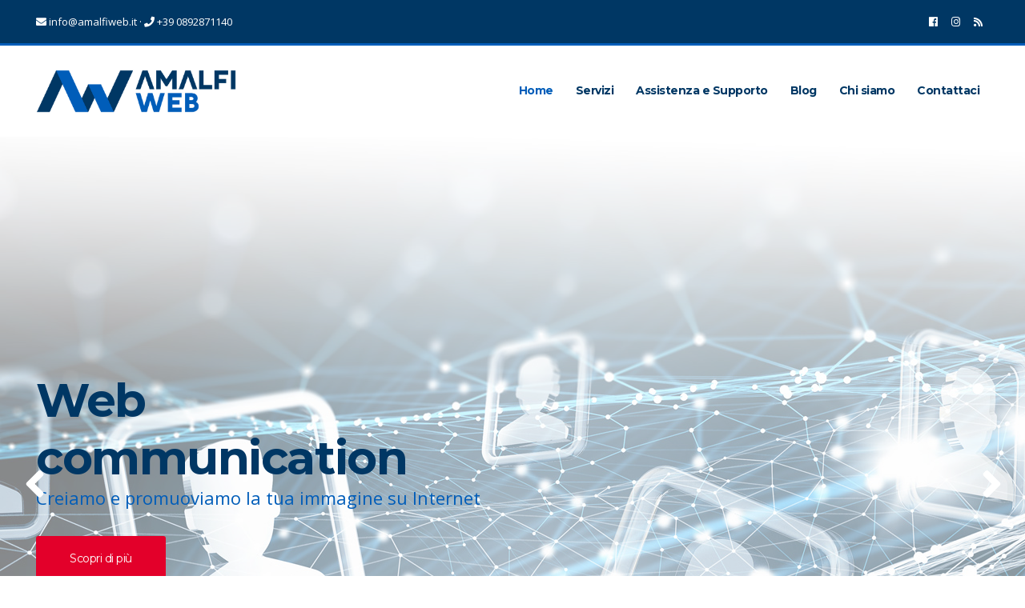

--- FILE ---
content_type: text/html; charset=UTF-8
request_url: https://www.amalfiweb.it/
body_size: 14498
content:
<!doctype html>
<html lang="it-IT">
<head>
	<meta charset="UTF-8">
	<meta name="viewport" content="width=device-width, initial-scale=1">
	<meta name='robots' content='index, follow, max-image-preview:large, max-snippet:-1, max-video-preview:-1' />
	<style>img:is([sizes="auto" i], [sizes^="auto," i]) { contain-intrinsic-size: 3000px 1500px }</style>
	<script id="cookieyes" type="text/javascript" src="https://cdn-cookieyes.com/client_data/988659447cb2e51b6850302e/script.js"></script>
	<!-- This site is optimized with the Yoast SEO plugin v26.7 - https://yoast.com/wordpress/plugins/seo/ -->
	<title>Home - Amalfiweb</title>
	<link rel="canonical" href="https://www.amalfiweb.it/" />
	<meta property="og:locale" content="it_IT" />
	<meta property="og:type" content="website" />
	<meta property="og:title" content="Home - Amalfiweb" />
	<meta property="og:url" content="https://www.amalfiweb.it/" />
	<meta property="og:site_name" content="Amalfiweb" />
	<meta property="article:modified_time" content="2019-06-11T17:39:56+00:00" />
	<meta name="twitter:card" content="summary_large_image" />
	<script type="application/ld+json" class="yoast-schema-graph">{"@context":"https://schema.org","@graph":[{"@type":"WebPage","@id":"https://www.amalfiweb.it/","url":"https://www.amalfiweb.it/","name":"Home - Amalfiweb","isPartOf":{"@id":"https://www.amalfiweb.it/#website"},"about":{"@id":"https://www.amalfiweb.it/#organization"},"datePublished":"2019-06-11T17:05:46+00:00","dateModified":"2019-06-11T17:39:56+00:00","breadcrumb":{"@id":"https://www.amalfiweb.it/#breadcrumb"},"inLanguage":"it-IT","potentialAction":[{"@type":"ReadAction","target":["https://www.amalfiweb.it/"]}]},{"@type":"BreadcrumbList","@id":"https://www.amalfiweb.it/#breadcrumb","itemListElement":[{"@type":"ListItem","position":1,"name":"Home"}]},{"@type":"WebSite","@id":"https://www.amalfiweb.it/#website","url":"https://www.amalfiweb.it/","name":"Amalfiweb","description":"Il tuo partner per l&#039;IT","publisher":{"@id":"https://www.amalfiweb.it/#organization"},"potentialAction":[{"@type":"SearchAction","target":{"@type":"EntryPoint","urlTemplate":"https://www.amalfiweb.it/?s={search_term_string}"},"query-input":{"@type":"PropertyValueSpecification","valueRequired":true,"valueName":"search_term_string"}}],"inLanguage":"it-IT"},{"@type":"Organization","@id":"https://www.amalfiweb.it/#organization","name":"Amalfiweb","url":"https://www.amalfiweb.it/","logo":{"@type":"ImageObject","inLanguage":"it-IT","@id":"https://www.amalfiweb.it/#/schema/logo/image/","url":"https://www.amalfiweb.it/wp-content/uploads/2019/06/logo-amalfiweb-low.png","contentUrl":"https://www.amalfiweb.it/wp-content/uploads/2019/06/logo-amalfiweb-low.png","width":760,"height":163,"caption":"Amalfiweb"},"image":{"@id":"https://www.amalfiweb.it/#/schema/logo/image/"}}]}</script>
	<!-- / Yoast SEO plugin. -->


<link rel='dns-prefetch' href='//fonts.googleapis.com' />
<link rel="alternate" type="application/rss+xml" title="Amalfiweb &raquo; Feed" href="https://www.amalfiweb.it/feed/" />
<link rel="alternate" type="application/rss+xml" title="Amalfiweb &raquo; Feed dei commenti" href="https://www.amalfiweb.it/comments/feed/" />
<script type="text/javascript">
/* <![CDATA[ */
window._wpemojiSettings = {"baseUrl":"https:\/\/s.w.org\/images\/core\/emoji\/16.0.1\/72x72\/","ext":".png","svgUrl":"https:\/\/s.w.org\/images\/core\/emoji\/16.0.1\/svg\/","svgExt":".svg","source":{"concatemoji":"https:\/\/www.amalfiweb.it\/wp-includes\/js\/wp-emoji-release.min.js?ver=6.8.3"}};
/*! This file is auto-generated */
!function(s,n){var o,i,e;function c(e){try{var t={supportTests:e,timestamp:(new Date).valueOf()};sessionStorage.setItem(o,JSON.stringify(t))}catch(e){}}function p(e,t,n){e.clearRect(0,0,e.canvas.width,e.canvas.height),e.fillText(t,0,0);var t=new Uint32Array(e.getImageData(0,0,e.canvas.width,e.canvas.height).data),a=(e.clearRect(0,0,e.canvas.width,e.canvas.height),e.fillText(n,0,0),new Uint32Array(e.getImageData(0,0,e.canvas.width,e.canvas.height).data));return t.every(function(e,t){return e===a[t]})}function u(e,t){e.clearRect(0,0,e.canvas.width,e.canvas.height),e.fillText(t,0,0);for(var n=e.getImageData(16,16,1,1),a=0;a<n.data.length;a++)if(0!==n.data[a])return!1;return!0}function f(e,t,n,a){switch(t){case"flag":return n(e,"\ud83c\udff3\ufe0f\u200d\u26a7\ufe0f","\ud83c\udff3\ufe0f\u200b\u26a7\ufe0f")?!1:!n(e,"\ud83c\udde8\ud83c\uddf6","\ud83c\udde8\u200b\ud83c\uddf6")&&!n(e,"\ud83c\udff4\udb40\udc67\udb40\udc62\udb40\udc65\udb40\udc6e\udb40\udc67\udb40\udc7f","\ud83c\udff4\u200b\udb40\udc67\u200b\udb40\udc62\u200b\udb40\udc65\u200b\udb40\udc6e\u200b\udb40\udc67\u200b\udb40\udc7f");case"emoji":return!a(e,"\ud83e\udedf")}return!1}function g(e,t,n,a){var r="undefined"!=typeof WorkerGlobalScope&&self instanceof WorkerGlobalScope?new OffscreenCanvas(300,150):s.createElement("canvas"),o=r.getContext("2d",{willReadFrequently:!0}),i=(o.textBaseline="top",o.font="600 32px Arial",{});return e.forEach(function(e){i[e]=t(o,e,n,a)}),i}function t(e){var t=s.createElement("script");t.src=e,t.defer=!0,s.head.appendChild(t)}"undefined"!=typeof Promise&&(o="wpEmojiSettingsSupports",i=["flag","emoji"],n.supports={everything:!0,everythingExceptFlag:!0},e=new Promise(function(e){s.addEventListener("DOMContentLoaded",e,{once:!0})}),new Promise(function(t){var n=function(){try{var e=JSON.parse(sessionStorage.getItem(o));if("object"==typeof e&&"number"==typeof e.timestamp&&(new Date).valueOf()<e.timestamp+604800&&"object"==typeof e.supportTests)return e.supportTests}catch(e){}return null}();if(!n){if("undefined"!=typeof Worker&&"undefined"!=typeof OffscreenCanvas&&"undefined"!=typeof URL&&URL.createObjectURL&&"undefined"!=typeof Blob)try{var e="postMessage("+g.toString()+"("+[JSON.stringify(i),f.toString(),p.toString(),u.toString()].join(",")+"));",a=new Blob([e],{type:"text/javascript"}),r=new Worker(URL.createObjectURL(a),{name:"wpTestEmojiSupports"});return void(r.onmessage=function(e){c(n=e.data),r.terminate(),t(n)})}catch(e){}c(n=g(i,f,p,u))}t(n)}).then(function(e){for(var t in e)n.supports[t]=e[t],n.supports.everything=n.supports.everything&&n.supports[t],"flag"!==t&&(n.supports.everythingExceptFlag=n.supports.everythingExceptFlag&&n.supports[t]);n.supports.everythingExceptFlag=n.supports.everythingExceptFlag&&!n.supports.flag,n.DOMReady=!1,n.readyCallback=function(){n.DOMReady=!0}}).then(function(){return e}).then(function(){var e;n.supports.everything||(n.readyCallback(),(e=n.source||{}).concatemoji?t(e.concatemoji):e.wpemoji&&e.twemoji&&(t(e.twemoji),t(e.wpemoji)))}))}((window,document),window._wpemojiSettings);
/* ]]> */
</script>
<!-- www.amalfiweb.it is managing ads with Advanced Ads 2.0.14 – https://wpadvancedads.com/ --><script id="amw-ad-ready">
			window.advanced_ads_ready=function(e,a){a=a||"complete";var d=function(e){return"interactive"===a?"loading"!==e:"complete"===e};d(document.readyState)?e():document.addEventListener("readystatechange",(function(a){d(a.target.readyState)&&e()}),{once:"interactive"===a})},window.advanced_ads_ready_queue=window.advanced_ads_ready_queue||[];		</script>
		<style id='wp-emoji-styles-inline-css' type='text/css'>

	img.wp-smiley, img.emoji {
		display: inline !important;
		border: none !important;
		box-shadow: none !important;
		height: 1em !important;
		width: 1em !important;
		margin: 0 0.07em !important;
		vertical-align: -0.1em !important;
		background: none !important;
		padding: 0 !important;
	}
</style>
<link rel='stylesheet' id='wp-block-library-css' href='https://www.amalfiweb.it/wp-includes/css/dist/block-library/style.min.css?ver=6.8.3' type='text/css' media='all' />
<style id='classic-theme-styles-inline-css' type='text/css'>
/*! This file is auto-generated */
.wp-block-button__link{color:#fff;background-color:#32373c;border-radius:9999px;box-shadow:none;text-decoration:none;padding:calc(.667em + 2px) calc(1.333em + 2px);font-size:1.125em}.wp-block-file__button{background:#32373c;color:#fff;text-decoration:none}
</style>
<style id='global-styles-inline-css' type='text/css'>
:root{--wp--preset--aspect-ratio--square: 1;--wp--preset--aspect-ratio--4-3: 4/3;--wp--preset--aspect-ratio--3-4: 3/4;--wp--preset--aspect-ratio--3-2: 3/2;--wp--preset--aspect-ratio--2-3: 2/3;--wp--preset--aspect-ratio--16-9: 16/9;--wp--preset--aspect-ratio--9-16: 9/16;--wp--preset--color--black: #000000;--wp--preset--color--cyan-bluish-gray: #abb8c3;--wp--preset--color--white: #ffffff;--wp--preset--color--pale-pink: #f78da7;--wp--preset--color--vivid-red: #cf2e2e;--wp--preset--color--luminous-vivid-orange: #ff6900;--wp--preset--color--luminous-vivid-amber: #fcb900;--wp--preset--color--light-green-cyan: #7bdcb5;--wp--preset--color--vivid-green-cyan: #00d084;--wp--preset--color--pale-cyan-blue: #8ed1fc;--wp--preset--color--vivid-cyan-blue: #0693e3;--wp--preset--color--vivid-purple: #9b51e0;--wp--preset--gradient--vivid-cyan-blue-to-vivid-purple: linear-gradient(135deg,rgba(6,147,227,1) 0%,rgb(155,81,224) 100%);--wp--preset--gradient--light-green-cyan-to-vivid-green-cyan: linear-gradient(135deg,rgb(122,220,180) 0%,rgb(0,208,130) 100%);--wp--preset--gradient--luminous-vivid-amber-to-luminous-vivid-orange: linear-gradient(135deg,rgba(252,185,0,1) 0%,rgba(255,105,0,1) 100%);--wp--preset--gradient--luminous-vivid-orange-to-vivid-red: linear-gradient(135deg,rgba(255,105,0,1) 0%,rgb(207,46,46) 100%);--wp--preset--gradient--very-light-gray-to-cyan-bluish-gray: linear-gradient(135deg,rgb(238,238,238) 0%,rgb(169,184,195) 100%);--wp--preset--gradient--cool-to-warm-spectrum: linear-gradient(135deg,rgb(74,234,220) 0%,rgb(151,120,209) 20%,rgb(207,42,186) 40%,rgb(238,44,130) 60%,rgb(251,105,98) 80%,rgb(254,248,76) 100%);--wp--preset--gradient--blush-light-purple: linear-gradient(135deg,rgb(255,206,236) 0%,rgb(152,150,240) 100%);--wp--preset--gradient--blush-bordeaux: linear-gradient(135deg,rgb(254,205,165) 0%,rgb(254,45,45) 50%,rgb(107,0,62) 100%);--wp--preset--gradient--luminous-dusk: linear-gradient(135deg,rgb(255,203,112) 0%,rgb(199,81,192) 50%,rgb(65,88,208) 100%);--wp--preset--gradient--pale-ocean: linear-gradient(135deg,rgb(255,245,203) 0%,rgb(182,227,212) 50%,rgb(51,167,181) 100%);--wp--preset--gradient--electric-grass: linear-gradient(135deg,rgb(202,248,128) 0%,rgb(113,206,126) 100%);--wp--preset--gradient--midnight: linear-gradient(135deg,rgb(2,3,129) 0%,rgb(40,116,252) 100%);--wp--preset--font-size--small: 13px;--wp--preset--font-size--medium: 20px;--wp--preset--font-size--large: 36px;--wp--preset--font-size--x-large: 42px;--wp--preset--spacing--20: 0.44rem;--wp--preset--spacing--30: 0.67rem;--wp--preset--spacing--40: 1rem;--wp--preset--spacing--50: 1.5rem;--wp--preset--spacing--60: 2.25rem;--wp--preset--spacing--70: 3.38rem;--wp--preset--spacing--80: 5.06rem;--wp--preset--shadow--natural: 6px 6px 9px rgba(0, 0, 0, 0.2);--wp--preset--shadow--deep: 12px 12px 50px rgba(0, 0, 0, 0.4);--wp--preset--shadow--sharp: 6px 6px 0px rgba(0, 0, 0, 0.2);--wp--preset--shadow--outlined: 6px 6px 0px -3px rgba(255, 255, 255, 1), 6px 6px rgba(0, 0, 0, 1);--wp--preset--shadow--crisp: 6px 6px 0px rgba(0, 0, 0, 1);}:where(.is-layout-flex){gap: 0.5em;}:where(.is-layout-grid){gap: 0.5em;}body .is-layout-flex{display: flex;}.is-layout-flex{flex-wrap: wrap;align-items: center;}.is-layout-flex > :is(*, div){margin: 0;}body .is-layout-grid{display: grid;}.is-layout-grid > :is(*, div){margin: 0;}:where(.wp-block-columns.is-layout-flex){gap: 2em;}:where(.wp-block-columns.is-layout-grid){gap: 2em;}:where(.wp-block-post-template.is-layout-flex){gap: 1.25em;}:where(.wp-block-post-template.is-layout-grid){gap: 1.25em;}.has-black-color{color: var(--wp--preset--color--black) !important;}.has-cyan-bluish-gray-color{color: var(--wp--preset--color--cyan-bluish-gray) !important;}.has-white-color{color: var(--wp--preset--color--white) !important;}.has-pale-pink-color{color: var(--wp--preset--color--pale-pink) !important;}.has-vivid-red-color{color: var(--wp--preset--color--vivid-red) !important;}.has-luminous-vivid-orange-color{color: var(--wp--preset--color--luminous-vivid-orange) !important;}.has-luminous-vivid-amber-color{color: var(--wp--preset--color--luminous-vivid-amber) !important;}.has-light-green-cyan-color{color: var(--wp--preset--color--light-green-cyan) !important;}.has-vivid-green-cyan-color{color: var(--wp--preset--color--vivid-green-cyan) !important;}.has-pale-cyan-blue-color{color: var(--wp--preset--color--pale-cyan-blue) !important;}.has-vivid-cyan-blue-color{color: var(--wp--preset--color--vivid-cyan-blue) !important;}.has-vivid-purple-color{color: var(--wp--preset--color--vivid-purple) !important;}.has-black-background-color{background-color: var(--wp--preset--color--black) !important;}.has-cyan-bluish-gray-background-color{background-color: var(--wp--preset--color--cyan-bluish-gray) !important;}.has-white-background-color{background-color: var(--wp--preset--color--white) !important;}.has-pale-pink-background-color{background-color: var(--wp--preset--color--pale-pink) !important;}.has-vivid-red-background-color{background-color: var(--wp--preset--color--vivid-red) !important;}.has-luminous-vivid-orange-background-color{background-color: var(--wp--preset--color--luminous-vivid-orange) !important;}.has-luminous-vivid-amber-background-color{background-color: var(--wp--preset--color--luminous-vivid-amber) !important;}.has-light-green-cyan-background-color{background-color: var(--wp--preset--color--light-green-cyan) !important;}.has-vivid-green-cyan-background-color{background-color: var(--wp--preset--color--vivid-green-cyan) !important;}.has-pale-cyan-blue-background-color{background-color: var(--wp--preset--color--pale-cyan-blue) !important;}.has-vivid-cyan-blue-background-color{background-color: var(--wp--preset--color--vivid-cyan-blue) !important;}.has-vivid-purple-background-color{background-color: var(--wp--preset--color--vivid-purple) !important;}.has-black-border-color{border-color: var(--wp--preset--color--black) !important;}.has-cyan-bluish-gray-border-color{border-color: var(--wp--preset--color--cyan-bluish-gray) !important;}.has-white-border-color{border-color: var(--wp--preset--color--white) !important;}.has-pale-pink-border-color{border-color: var(--wp--preset--color--pale-pink) !important;}.has-vivid-red-border-color{border-color: var(--wp--preset--color--vivid-red) !important;}.has-luminous-vivid-orange-border-color{border-color: var(--wp--preset--color--luminous-vivid-orange) !important;}.has-luminous-vivid-amber-border-color{border-color: var(--wp--preset--color--luminous-vivid-amber) !important;}.has-light-green-cyan-border-color{border-color: var(--wp--preset--color--light-green-cyan) !important;}.has-vivid-green-cyan-border-color{border-color: var(--wp--preset--color--vivid-green-cyan) !important;}.has-pale-cyan-blue-border-color{border-color: var(--wp--preset--color--pale-cyan-blue) !important;}.has-vivid-cyan-blue-border-color{border-color: var(--wp--preset--color--vivid-cyan-blue) !important;}.has-vivid-purple-border-color{border-color: var(--wp--preset--color--vivid-purple) !important;}.has-vivid-cyan-blue-to-vivid-purple-gradient-background{background: var(--wp--preset--gradient--vivid-cyan-blue-to-vivid-purple) !important;}.has-light-green-cyan-to-vivid-green-cyan-gradient-background{background: var(--wp--preset--gradient--light-green-cyan-to-vivid-green-cyan) !important;}.has-luminous-vivid-amber-to-luminous-vivid-orange-gradient-background{background: var(--wp--preset--gradient--luminous-vivid-amber-to-luminous-vivid-orange) !important;}.has-luminous-vivid-orange-to-vivid-red-gradient-background{background: var(--wp--preset--gradient--luminous-vivid-orange-to-vivid-red) !important;}.has-very-light-gray-to-cyan-bluish-gray-gradient-background{background: var(--wp--preset--gradient--very-light-gray-to-cyan-bluish-gray) !important;}.has-cool-to-warm-spectrum-gradient-background{background: var(--wp--preset--gradient--cool-to-warm-spectrum) !important;}.has-blush-light-purple-gradient-background{background: var(--wp--preset--gradient--blush-light-purple) !important;}.has-blush-bordeaux-gradient-background{background: var(--wp--preset--gradient--blush-bordeaux) !important;}.has-luminous-dusk-gradient-background{background: var(--wp--preset--gradient--luminous-dusk) !important;}.has-pale-ocean-gradient-background{background: var(--wp--preset--gradient--pale-ocean) !important;}.has-electric-grass-gradient-background{background: var(--wp--preset--gradient--electric-grass) !important;}.has-midnight-gradient-background{background: var(--wp--preset--gradient--midnight) !important;}.has-small-font-size{font-size: var(--wp--preset--font-size--small) !important;}.has-medium-font-size{font-size: var(--wp--preset--font-size--medium) !important;}.has-large-font-size{font-size: var(--wp--preset--font-size--large) !important;}.has-x-large-font-size{font-size: var(--wp--preset--font-size--x-large) !important;}
:where(.wp-block-post-template.is-layout-flex){gap: 1.25em;}:where(.wp-block-post-template.is-layout-grid){gap: 1.25em;}
:where(.wp-block-columns.is-layout-flex){gap: 2em;}:where(.wp-block-columns.is-layout-grid){gap: 2em;}
:root :where(.wp-block-pullquote){font-size: 1.5em;line-height: 1.6;}
</style>
<link rel='stylesheet' id='contact-form-7-css' href='https://www.amalfiweb.it/wp-content/plugins/contact-form-7/includes/css/styles.css?ver=6.1.4' type='text/css' media='all' />
<style id='woocommerce-inline-inline-css' type='text/css'>
.woocommerce form .form-row .required { visibility: visible; }
</style>
<link rel='stylesheet' id='slick-css' href='https://www.amalfiweb.it/wp-content/plugins/maxslider/assets/vendor/slick/slick.css?ver=1.6.0' type='text/css' media='all' />
<link rel='stylesheet' id='maxslider-css' href='https://www.amalfiweb.it/wp-content/plugins/maxslider/assets/css/maxslider.css?ver=1.2.4' type='text/css' media='all' />
<link rel='stylesheet' id='jquery-magnific-popup-css' href='https://www.amalfiweb.it/wp-content/themes/convert/inc/assets/vendor/magnific/magnific.min.css?ver=1.0.01' type='text/css' media='all' />
<link rel='stylesheet' id='mmenu-css' href='https://www.amalfiweb.it/wp-content/themes/convert/inc/assets/vendor/mmenu/mmenu.min.css?ver=1.0.01' type='text/css' media='all' />
<link rel='stylesheet' id='convert-woocommerce-css' href='https://www.amalfiweb.it/wp-content/themes/convert/css/woocommerce.min.css?ver=1.0.01' type='text/css' media='all' />
<link rel='stylesheet' id='font-awesome-5-css' href='https://www.amalfiweb.it/wp-content/themes/convert/inc/assets/vendor/fontawesome/css/all.min.css?ver=1.0.01' type='text/css' media='all' />
<link rel='stylesheet' id='convert-style-parent-css' href='https://www.amalfiweb.it/wp-content/themes/convert/style.min.css?ver=1.0.01' type='text/css' media='all' />
<link rel='stylesheet' id='convert-user-google-fonts-css' href='https://fonts.googleapis.com/css?family=Open+Sans%3A400%2C700%2C400i%7CMontserrat%3A400%2C700%2C400i&#038;ver=1.0.01' type='text/css' media='all' />
<link rel='stylesheet' id='convert-style-css' href='https://www.amalfiweb.it/wp-content/themes/amalfiweb/style.css?ver=1.0.01' type='text/css' media='all' />
<style id='convert-style-inline-css' type='text/css'>
a { color: #005db9; } label, .label, ul.products > li .woocommerce-loop-product__title, .woocommerce-tabs .comment-form-rating a, .woocommerce-MyAccount-navigation .woocommerce-MyAccount-navigation-link a:hover, .product_list_widget .product-title, .product_list_widget .product-title:hover, .ci-item.ci-item-product .woocommerce-loop-product__title, .entry-content-info:first-letter, .navigation a, .navigation .page-numbers, .woocommerce-pagination a, .woocommerce-pagination .page-numbers, .navigation-main > li > a, .sidebar .widget_nav_menu li > a:hover, .sidebar .widget_ci-page-children-menu > li a:hover, .woocommmerce-tabs .wc-tabs li.active a, .wc-block-grid__products .wc-block-grid__product-title, .wc-block-review-list .wc-block-review-list-item__info .wc-block-review-list-item__meta .wc-block-review-list-item__author, .wc-block-review-list .wc-block-review-list-item__info .wc-block-review-list-item__meta .wc-block-review-list-item__product { color: #003764; } .sidebar .widget_nav_menu li > a:hover, .sidebar .widget_ci-page-children-menu > li a:hover, .sidebar .widget_nav_menu .current-menu-item a, .sidebar .widget_nav_menu .current-menu-item a:hover, .sidebar .widget_nav_menu .current_page_item a, .sidebar .widget_nav_menu .current_page_item a:hover, .sidebar .widget_ci-page-children-menu .current-menu-item a, .sidebar .widget_ci-page-children-menu .current-menu-item a:hover, .ci-box-callout .btn, .qty { border-color: #003764; } .footer-info, .head-intro, .page-hero-background-layer, .ci-item-badge, .ci-entry-list-meta, .onsale, table.table-styled thead th, .sidebar .widget_nav_menu .current-menu-item a, .sidebar .widget_nav_menu .current-menu-item a:hover, .sidebar .widget_nav_menu .current_page_item a, .sidebar .widget_nav_menu .current_page_item a:hover, .sidebar .widget_ci-page-children-menu .current-menu-item a, .sidebar .widget_ci-page-children-menu .current-menu-item a:hover, .wc-block-grid__products .wc-block-grid__product-onsale { background-color: #003764; } .section-heading::after, .searchform .searchsubmit:hover, .ci-box-callout, .filter-active, .ci-item-btn:hover, .entry-tags a:hover, .tag-cloud-link:hover, .searchform .searchsubmit:hover, .navigation-main li li:hover > a, .navigation-main li li > a:focus, .navigation-main li .current-menu-item > a, .navigation-main li .current-menu-parent > a, .navigation-main li .current-menu-ancestor > a, .navigation-main li .current_page_item > a, .navigation-main li .current_page_ancestor > a, .price_slider .ui-slider-handle { background-color: #005db9; } .entry-meta i.fas, .entry-content blockquote::before, .ci-item-list-meta-item [class^="fa"], .ci-item-testimonial-content::before, .ci-item-entry-meta i.fas, .ci-contact-widget-item i, .navigation-main > li:hover > a, .navigation-main > li > a:focus, .navigation-main > .current-menu-item > a, .navigation-main > .current-menu-parent > a, .navigation-main > .current-menu-ancestor > a, .navigation-main > .current_page_parent > a, .navigation-main > .current_page_ancestor > a { color: #005db9; } .head-intro, .footer-info, .widget-title, .ci-contact-widget-item i, .filter-active, .ci-item-btn:hover { border-color: #005db9; } body, .site-tagline, .footer-info, .head-intro { font-family: "Open Sans"; font-weight: 400; font-size: 14px; line-height: 1.71; text-transform: none; letter-spacing: 0px; } h1, h2, h3, h4, h5, h6, label, .label, select:invalid, .comment-author .fn, .woocommerce-EditAccountForm legend, .site-logo, .section-title, .entry-content blockquote, .entry-content-intro:first-letter, .entry-author-title, .ci-item-entry-title, .navigation, .woocommerce-pagination, .page-links, .navigation-main a, .entry-tags a, .tag-cloud-link, .btn, .button, .ci-item-btn, .comment-reply-link, input[type="submit"], input[type="reset"], button[type="submit"], .button, .added_to_cart, .wp-block-button__link.add_to_cart_button, .ci-entry-list-meta-value, .ci-widget-item-title, .product_list_widget .product-title, .ci-item-title { font-family: Montserrat; } @media (max-width: 767px) { table.table-styled tbody td:first-child { font-family: Montserrat; } } h1 { font-family: Montserrat; font-weight: 700; font-size: 32px; line-height: 1.25; text-transform: none; letter-spacing: -1.3px; } h2 { font-family: Montserrat; font-weight: 700; font-size: 28px; line-height: 1.25; text-transform: none; letter-spacing: -1.1px; } h3 { font-family: Montserrat; font-weight: 700; font-size: 24px; line-height: 1.25; text-transform: none; letter-spacing: -1px; } h4, .ci-item-entry-title, .ci-item-title, .entry-item .entry-title { font-family: Montserrat; font-weight: 700; font-size: 20px; line-height: 1.25; text-transform: none; letter-spacing: -0.8px; } h5, .ci-widget-item-title, .product_list_widget .product-title { font-family: Montserrat; font-weight: 700; font-size: 16px; line-height: 1.25; text-transform: none; letter-spacing: -0.64px; } h6 { font-family: Montserrat; font-weight: 400; font-size: 12px; line-height: 1.25; text-transform: none; letter-spacing: -0.5px; } input, textarea, select { font-family: "Open Sans"; font-weight: 400; font-size: 14px; line-height: 1.25; text-transform: none; letter-spacing: 0px; } form label, form .label { font-family: Montserrat; font-weight: 400; font-size: 14px; line-height: 1.25; text-transform: none; letter-spacing: -0.5px; } .btn, .button, .ci-item-btn, button[type="submit"], input[type="submit"], input[type="reset"], .comment-reply-link { font-family: Montserrat; font-weight: 400; font-size: 14px; line-height: 1.35; text-transform: none; letter-spacing: -0.5px; } .head-intro { background-color: #003764; } .head-intro { border-color: #005db9; } .head-intro a:hover { color: #e3002a; } .head-intro { font-weight: 400; font-size: 13px; line-height: 1.25; text-transform: none; letter-spacing: 0px; } .site-logo { font-family: "Open Sans"; font-weight: 700; font-size: 26px; line-height: 1.25; text-transform: none; letter-spacing: -1px; } .site-tagline { font-weight: 400; font-size: 12px; line-height: 1.25; text-transform: none; letter-spacing: 0px; } .navigation-main a, .head-outro { font-family: Montserrat; font-weight: 700; font-size: 14px; line-height: 1.25; text-transform: none; letter-spacing: -0.5px; } .navigation-main li li a { font-weight: 400; font-size: 13px; line-height: 1.25; text-transform: none; letter-spacing: -0.5px; } .page-hero-title { font-family: Montserrat; font-weight: 700; font-size: 36px; line-height: 1.25; text-transform: none; letter-spacing: -1.44px; } .page-hero-subtitle { font-family: "Open Sans"; font-weight: 400; font-size: 14px; line-height: 1.25; text-transform: uppercase; letter-spacing: 0px; } .entry-item .entry-title { font-weight: 700; font-size: 32px; line-height: 1.25; text-transform: none; letter-spacing: -1.28px; } .entry-item .entry-meta { font-weight: 400; font-size: 14px; line-height: 1.25; text-transform: none; letter-spacing: 0px; } .entry-item .entry-content { font-weight: 400; font-size: 14px; line-height: 1.71; text-transform: none; letter-spacing: 0px; } .entry-more-btn { font-weight: 400; font-size: 14px; line-height: 1.35; text-transform: none; letter-spacing: -0.5px; } .single article .entry-title { font-weight: 700; font-size: 32px; line-height: 1.25; text-transform: none; letter-spacing: -1.28px; } .single article .entry-meta { font-weight: 400; font-size: 14px; line-height: 1.25; text-transform: none; letter-spacing: 0px; } .single article .entry-tags { font-weight: 400; font-size: 11px; line-height: 1.25; text-transform: uppercase; letter-spacing: -0.4px; } .sidebar .widget-title { font-weight: 700; font-size: 14px; line-height: 1.25; text-transform: uppercase; letter-spacing: -0.5px; } .sidebar { font-weight: 400; font-size: 14px; line-height: 1.5; text-transform: none; letter-spacing: 0px; } .footer-widgets { font-weight: 400; font-size: 14px; line-height: 1.5; text-transform: none; letter-spacing: 0px; } .footer-widgets .widget-title { font-weight: 700; font-size: 14px; line-height: 1.25; text-transform: uppercase; letter-spacing: -0.5px; } .footer-info { font-weight: 400; font-size: 13px; line-height: 1.6; text-transform: none; letter-spacing: 0px; } .list-social-icons a { font-size: 12px; } .list-social-icons a { color: #ffffff; } .header img.custom-logo { width: 380px; max-width: 100%; } .btn-to-top, .btn-to-top:hover { background: #ffffff; } .btn-to-top, .btn-to-top:hover { color: #212121; } 
#ci-home-hero-callout-2 { background-image: url(https://www.amalfiweb.it/wp-content/uploads/2019/11/zerozerotoner-hero.jpg); background-repeat: no-repeat;  } 

#ci-home-hero-callout-3 { background-image: url(https://www.amalfiweb.it/wp-content/uploads/2019/11/PMS-Real-Planning-overlay.jpg); background-repeat: repeat;  } 

#ci-socials-2 .social-icon { color: #005db9; font-size: 28px;  } 

</style>
<link rel='stylesheet' id='sib-front-css-css' href='https://www.amalfiweb.it/wp-content/plugins/mailin/css/mailin-front.css?ver=6.8.3' type='text/css' media='all' />
<script type="text/javascript" src="https://www.amalfiweb.it/wp-includes/js/jquery/jquery.min.js?ver=3.7.1" id="jquery-core-js"></script>
<script type="text/javascript" src="https://www.amalfiweb.it/wp-includes/js/jquery/jquery-migrate.min.js?ver=3.4.1" id="jquery-migrate-js"></script>
<script type="text/javascript" id="gainwp-tracking-analytics-events-js-extra">
/* <![CDATA[ */
var gainwpUAEventsData = {"options":{"event_tracking":"1","event_downloads":"zip|mp3*|mpe*g|pdf|docx*|pptx*|xlsx*|rar*","event_bouncerate":0,"aff_tracking":0,"event_affiliates":"\/out\/","hash_tracking":0,"root_domain":"amalfiweb.it","event_timeout":100,"event_precision":0,"event_formsubmit":1,"ga_pagescrolldepth_tracking":1,"ga_with_gtag":0}};
/* ]]> */
</script>
<script type="text/javascript" src="https://www.amalfiweb.it/wp-content/plugins/ga-in/front/js/tracking-analytics-events.min.js?ver=5.4.6" id="gainwp-tracking-analytics-events-js"></script>
<script type="text/javascript" src="https://www.amalfiweb.it/wp-content/plugins/ga-in/front/js/tracking-scrolldepth.min.js?ver=5.4.6" id="gainwp-pagescrolldepth-tracking-js"></script>
<script type="text/javascript" src="https://www.amalfiweb.it/wp-content/plugins/woocommerce/assets/js/jquery-blockui/jquery.blockUI.min.js?ver=2.7.0-wc.10.4.3" id="wc-jquery-blockui-js" defer="defer" data-wp-strategy="defer"></script>
<script type="text/javascript" id="wc-add-to-cart-js-extra">
/* <![CDATA[ */
var wc_add_to_cart_params = {"ajax_url":"\/wp-admin\/admin-ajax.php","wc_ajax_url":"\/?wc-ajax=%%endpoint%%","i18n_view_cart":"Visualizza carrello","cart_url":"https:\/\/www.amalfiweb.it\/carrello\/","is_cart":"","cart_redirect_after_add":"no"};
/* ]]> */
</script>
<script type="text/javascript" src="https://www.amalfiweb.it/wp-content/plugins/woocommerce/assets/js/frontend/add-to-cart.min.js?ver=10.4.3" id="wc-add-to-cart-js" defer="defer" data-wp-strategy="defer"></script>
<script type="text/javascript" src="https://www.amalfiweb.it/wp-content/plugins/woocommerce/assets/js/js-cookie/js.cookie.min.js?ver=2.1.4-wc.10.4.3" id="wc-js-cookie-js" defer="defer" data-wp-strategy="defer"></script>
<script type="text/javascript" id="woocommerce-js-extra">
/* <![CDATA[ */
var woocommerce_params = {"ajax_url":"\/wp-admin\/admin-ajax.php","wc_ajax_url":"\/?wc-ajax=%%endpoint%%","i18n_password_show":"Mostra password","i18n_password_hide":"Nascondi password"};
/* ]]> */
</script>
<script type="text/javascript" src="https://www.amalfiweb.it/wp-content/plugins/woocommerce/assets/js/frontend/woocommerce.min.js?ver=10.4.3" id="woocommerce-js" defer="defer" data-wp-strategy="defer"></script>
<script type="text/javascript" id="advanced-ads-advanced-js-js-extra">
/* <![CDATA[ */
var advads_options = {"blog_id":"1","privacy":{"enabled":true,"consent-method":"custom","custom-cookie-name":"cookielawinfo-checkbox-advertisement","custom-cookie-value":"yes","show-non-personalized-adsense":"on","state":"unknown"}};
/* ]]> */
</script>
<script type="text/javascript" src="https://www.amalfiweb.it/wp-content/plugins/advanced-ads/public/assets/js/advanced.min.js?ver=2.0.14" id="advanced-ads-advanced-js-js"></script>
<script type="text/javascript" id="sib-front-js-js-extra">
/* <![CDATA[ */
var sibErrMsg = {"invalidMail":"Please fill out valid email address","requiredField":"Please fill out required fields","invalidDateFormat":"Please fill out valid date format","invalidSMSFormat":"Please fill out valid phone number"};
var ajax_sib_front_object = {"ajax_url":"https:\/\/www.amalfiweb.it\/wp-admin\/admin-ajax.php","ajax_nonce":"b762d1da47","flag_url":"https:\/\/www.amalfiweb.it\/wp-content\/plugins\/mailin\/img\/flags\/"};
/* ]]> */
</script>
<script type="text/javascript" src="https://www.amalfiweb.it/wp-content/plugins/mailin/js/mailin-front.js?ver=1762878705" id="sib-front-js-js"></script>
<link rel="https://api.w.org/" href="https://www.amalfiweb.it/wp-json/" /><link rel="alternate" title="JSON" type="application/json" href="https://www.amalfiweb.it/wp-json/wp/v2/pages/23" /><link rel="EditURI" type="application/rsd+xml" title="RSD" href="https://www.amalfiweb.it/xmlrpc.php?rsd" />
<link rel='shortlink' href='https://www.amalfiweb.it/' />
<link rel="alternate" title="oEmbed (JSON)" type="application/json+oembed" href="https://www.amalfiweb.it/wp-json/oembed/1.0/embed?url=https%3A%2F%2Fwww.amalfiweb.it%2F" />
<link rel="alternate" title="oEmbed (XML)" type="text/xml+oembed" href="https://www.amalfiweb.it/wp-json/oembed/1.0/embed?url=https%3A%2F%2Fwww.amalfiweb.it%2F&#038;format=xml" />
	<noscript><style>.woocommerce-product-gallery{ opacity: 1 !important; }</style></noscript>
	<meta name="generator" content="Elementor 3.34.0; features: additional_custom_breakpoints; settings: css_print_method-external, google_font-enabled, font_display-auto">
			<script  type="text/javascript">
				!function(f,b,e,v,n,t,s){if(f.fbq)return;n=f.fbq=function(){n.callMethod?
					n.callMethod.apply(n,arguments):n.queue.push(arguments)};if(!f._fbq)f._fbq=n;
					n.push=n;n.loaded=!0;n.version='2.0';n.queue=[];t=b.createElement(e);t.async=!0;
					t.src=v;s=b.getElementsByTagName(e)[0];s.parentNode.insertBefore(t,s)}(window,
					document,'script','https://connect.facebook.net/en_US/fbevents.js');
			</script>
			<!-- WooCommerce Facebook Integration Begin -->
			<script  type="text/javascript">

				fbq('init', '2461746140583483', {}, {
    "agent": "woocommerce_0-10.4.3-3.5.15"
});

				document.addEventListener( 'DOMContentLoaded', function() {
					// Insert placeholder for events injected when a product is added to the cart through AJAX.
					document.body.insertAdjacentHTML( 'beforeend', '<div class=\"wc-facebook-pixel-event-placeholder\"></div>' );
				}, false );

			</script>
			<!-- WooCommerce Facebook Integration End -->
						<style>
				.e-con.e-parent:nth-of-type(n+4):not(.e-lazyloaded):not(.e-no-lazyload),
				.e-con.e-parent:nth-of-type(n+4):not(.e-lazyloaded):not(.e-no-lazyload) * {
					background-image: none !important;
				}
				@media screen and (max-height: 1024px) {
					.e-con.e-parent:nth-of-type(n+3):not(.e-lazyloaded):not(.e-no-lazyload),
					.e-con.e-parent:nth-of-type(n+3):not(.e-lazyloaded):not(.e-no-lazyload) * {
						background-image: none !important;
					}
				}
				@media screen and (max-height: 640px) {
					.e-con.e-parent:nth-of-type(n+2):not(.e-lazyloaded):not(.e-no-lazyload),
					.e-con.e-parent:nth-of-type(n+2):not(.e-lazyloaded):not(.e-no-lazyload) * {
						background-image: none !important;
					}
				}
			</style>
			<link rel="preconnect" href="https://fonts.gstatic.com/" crossorigin><script>(adsbygoogle=window.adsbygoogle||[]).requestNonPersonalizedAds=1;( window.advanced_ads_ready || jQuery( document ).ready ).call( null, function() {
					var state = ( advads.privacy ) ? advads.privacy.get_state() : "";
					var use_npa = ( state === "unknown" ) ? 1 : 0;
					(adsbygoogle=window.adsbygoogle||[]).requestNonPersonalizedAds=use_npa;
				} )</script><link rel="icon" href="https://www.amalfiweb.it/wp-content/uploads/2019/06/cropped-solo-logo-amalfiweb-square-padding-2-32x32.png" sizes="32x32" />
<link rel="icon" href="https://www.amalfiweb.it/wp-content/uploads/2019/06/cropped-solo-logo-amalfiweb-square-padding-2-192x192.png" sizes="192x192" />
<link rel="apple-touch-icon" href="https://www.amalfiweb.it/wp-content/uploads/2019/06/cropped-solo-logo-amalfiweb-square-padding-2-180x180.png" />
<meta name="msapplication-TileImage" content="https://www.amalfiweb.it/wp-content/uploads/2019/06/cropped-solo-logo-amalfiweb-square-padding-2-270x270.png" />
<script>
var gainwpDnt = false;
var gainwpProperty = 'UA-152592443-1';
var gainwpDntFollow = true;
var gainwpOptout = true;
var disableStr = 'ga-disable-' + gainwpProperty;
if(gainwpDntFollow && (window.doNotTrack === "1" || navigator.doNotTrack === "1" || navigator.doNotTrack === "yes" || navigator.msDoNotTrack === "1")) {
	gainwpDnt = true;
}
if (gainwpDnt || (document.cookie.indexOf(disableStr + '=true') > -1 && gainwpOptout)) {
	window[disableStr] = true;
}
function gaOptout() {
	var expDate = new Date;
	expDate.setFullYear(expDate.getFullYear( ) + 10);
	document.cookie = disableStr + '=true; expires=' + expDate.toGMTString( ) + '; path=/';
	window[disableStr] = true;
}
</script>

<!-- BEGIN GAINWP v5.4.6 Universal Analytics - https://intelligencewp.com/google-analytics-in-wordpress/ -->
<script>
(function(i,s,o,g,r,a,m){i['GoogleAnalyticsObject']=r;i[r]=i[r]||function(){
	(i[r].q=i[r].q||[]).push(arguments)},i[r].l=1*new Date();a=s.createElement(o),
	m=s.getElementsByTagName(o)[0];a.async=1;a.src=g;m.parentNode.insertBefore(a,m)
})(window,document,'script','https://www.google-analytics.com/analytics.js','ga');
  ga('create', 'UA-152592443-1', 'auto');
  ga('set', 'anonymizeIp', true);
  ga('send', 'pageview');
</script>
<!-- END GAINWP Universal Analytics -->
</head>
<body class="home wp-singular page-template-default page page-id-23 wp-custom-logo wp-theme-convert wp-child-theme-amalfiweb theme-convert woocommerce-no-js elementor-default elementor-kit-206 aa-prefix-amw-ad-">

	
	<div class="page-wrap">

		
			<header class="header header-sticky header-full header-full-nav-right">

	

	<div class="head-intro ">
		<div class="container">
			<div class="row align-items-center">
				<div class="col-md-6 col-12">
											<div class="head-content-slot">
							<div class="head-content-slot-item"><a href="mailto:info@amalfiweb.it"><i class="fa fa-envelope"></i> info@amalfiweb.it</a> &middot; <a href="tel:+390892871140"><i class="fa fa-phone"></i> +39 0892871140</a></div>						</div>
									</div>

				<div class="col-md-6 col-12">
											<div class="head-content-slot head-content-slot-end">
							<div class="head-content-slot-item"><ul class="list-social-icons">
			<li><a href="https://www.facebook.com/amalfiweb/" class="social-icon" target="_blank"><i class="fab fa-facebook"></i></a></li><li><a href="https://www.instagram.com/amalfiweb/" class="social-icon" target="_blank"><i class="fab fa-instagram"></i></a></li><li><a href="https://www.amalfiweb.it/feed/" class="social-icon" target="_blank"><i class="fas fa-rss"></i></a></li>		</ul></div>						</div>
									</div>
			</div>
		</div>
	</div>


	
	<div class="head-mast">

		
		<div class="container">
			<div class="row">
				<div class="col-12">
					<div class="head-mast-inner">

						<div class="site-branding">
	<div class="site-logo"><a href="https://www.amalfiweb.it/" class="custom-logo-link" rel="home" aria-current="page"><img width="760" height="163" src="https://www.amalfiweb.it/wp-content/uploads/2019/06/logo-amalfiweb-low.png" class="custom-logo" alt="Amalfiweb" decoding="async"   /></a></div></div>

						<div class="head-menu-slot">
							<nav class="nav">
								<ul id="header-menu-1" class="navigation-main"><li id="menu-item-68" class="menu-item menu-item-type-post_type menu-item-object-page menu-item-home current-menu-item page_item page-item-23 current_page_item menu-item-68"><a href="https://www.amalfiweb.it/" aria-current="page">Home</a></li>
<li id="menu-item-66" class="menu-item menu-item-type-post_type menu-item-object-page menu-item-66"><a href="https://www.amalfiweb.it/servizi/">Servizi</a></li>
<li id="menu-item-77" class="menu-item menu-item-type-post_type menu-item-object-page menu-item-77"><a href="https://www.amalfiweb.it/assistenza-e-supporto/">Assistenza e Supporto</a></li>
<li id="menu-item-104" class="menu-item menu-item-type-post_type menu-item-object-page menu-item-104"><a href="https://www.amalfiweb.it/blog/">Blog</a></li>
<li id="menu-item-74" class="menu-item menu-item-type-post_type menu-item-object-page menu-item-74"><a href="https://www.amalfiweb.it/chi-siamo/">Chi siamo</a></li>
<li id="menu-item-67" class="menu-item menu-item-type-post_type menu-item-object-page menu-item-67"><a href="https://www.amalfiweb.it/contatti/">Contattaci</a></li>
</ul>							</nav>
							<a href="#mobilemenu" class="mobile-nav-trigger"><i class="fas fa-bars"></i> Menu</a>
						</div>

																	</div>
				</div>
			</div>
		</div>

		
	</div>
</header>

			<div id="mobilemenu"><ul></ul></div>

		
		<div class="site-content-wrap">

<div class="main-pre"><div
	id="maxslider-25"
	class="page-hero-slideshow convert-slick-slider"
	data-autoslide="true" data-effect="fade" data-slide-speed="5000" data-height="" data-height_unit="px" data-navigation="arrows" data-navigation_fg_color="" data-navigation_bg_color="" data-image_size="full" data-arrows="1" data-arrows_fg_color="" data-arrows_bg_color="" >
		<div class="page-hero page-hero-lg maxslider-25-slide-0 page-hero-align-left page-hero-align-middle">

		<div class="container">
			<div class="row">
				<div class="col-12">

					<div class="page-hero-content">
						<div class="page-hero-content-pad">
															<h2 class="page-hero-title">
									Web communication								</h2>
							
															<p class="page-hero-subtitle">
									Creiamo e promuoviamo la tua immagine su Internet								</p>
							
															<a href="https://www.amalfiweb.it/servizio/un-sito-web-professionale-per-la-tua-azienda/" class="btn btn-lg btn-alt btn-default">
									Scopri di più								</a>
													</div>
					</div>

				</div>
			</div>
		</div>

	</div>
	<div class="page-hero page-hero-lg maxslider-25-slide-1 page-hero-align-left page-hero-align-middle">

		<div class="container">
			<div class="row">
				<div class="col-12">

					<div class="page-hero-content">
						<div class="page-hero-content-pad">
															<h2 class="page-hero-title">
									Information Technology								</h2>
							
															<p class="page-hero-subtitle">
									Progettiamo e realizziamo la tua infrastruttura IT								</p>
							
															<a href="https://www.amalfiweb.it/servizio/information-technology/" class="btn btn-lg btn-alt btn-default">
									Scopri di più								</a>
													</div>
					</div>

				</div>
			</div>
		</div>

	</div>
	<div class="page-hero page-hero-lg maxslider-25-slide-2 page-hero-align-left page-hero-align-middle">

		<div class="container">
			<div class="row">
				<div class="col-12">

					<div class="page-hero-content">
						<div class="page-hero-content-pad">
															<h2 class="page-hero-title">
									Smaltimento Toner e Cartucce								</h2>
							
															<p class="page-hero-subtitle">
									Passaci gli oneri per la gestione dei rifiuti di stampa								</p>
							
															<a href="https://www.amalfiweb.it/servizio/smaltimento-toner-e-cartucce/" class="btn btn-lg btn-alt btn-default">
									Scopri di più								</a>
													</div>
					</div>

				</div>
			</div>
		</div>

	</div>
</div></div>

<main class="main widget-sections">
	<div class="container">
		<div class="row">
			<div class="col-12">

				
					
				

				<section id="ci-home-post-type-items-2" class="widget-section widget_ci-home-post-type-items"><div class="section-heading"><h2 class="section-title">I nostri servizi</h2><p class="section-subtitle">Affidabilità, precisione e rapidità</p></div><div class="row row-items"><div class="col-lg-4 col-md-6 col-12"><div class="ci-item">
			<figure class="ci-item-thumb">
			<a href="https://www.amalfiweb.it/servizio/octorate-il-gestionale-completo-per-il-tuo-hotel/">
				<img width="615" height="346" src="https://www.amalfiweb.it/wp-content/uploads/2019/11/channel-manager-615x346.jpg" class="attachment-convert_item size-convert_item wp-post-image" alt="" decoding="async" srcset="https://www.amalfiweb.it/wp-content/uploads/2019/11/channel-manager-615x346.jpg 615w, https://www.amalfiweb.it/wp-content/uploads/2019/11/channel-manager-885x498.jpg 885w, https://www.amalfiweb.it/wp-content/uploads/2019/11/channel-manager-1260x709.jpg 1260w" sizes="(max-width: 615px) 100vw, 615px" />			</a>
		</figure>
	
	<div class="ci-item-content">
		<h2 class="ci-item-title"><a href="https://www.amalfiweb.it/servizio/octorate-il-gestionale-completo-per-il-tuo-hotel/">Octorate &#8211; il gestionale completo per il tuo hotel</a></h2>
		<div class="ci-item-excerpt">
			<p>Passa ad Octorate &#8211; suite All-in-One per Hotel &#8211; e usufruisci di un unico strumento per aggiornare tutti i canali di distribuzione del tuo hotel, godendoti la nostra assistenza ogni qual volta ne avrai bisogno.</p>
		</div>

		<a href="https://www.amalfiweb.it/servizio/octorate-il-gestionale-completo-per-il-tuo-hotel/" class="btn ci-item-more-btn">
			Scopri di più <i class="fas fa-angle-right"></i>		</a>
	</div>
</div>
</div><div class="col-lg-4 col-md-6 col-12"><div class="ci-item">
			<figure class="ci-item-thumb">
			<a href="https://www.amalfiweb.it/servizio/un-sito-web-professionale-per-la-tua-azienda/">
				<img width="615" height="346" src="https://www.amalfiweb.it/wp-content/uploads/2019/09/website-ecom-amalfiweb3-615x346.jpg" class="attachment-convert_item size-convert_item wp-post-image" alt="" decoding="async" srcset="https://www.amalfiweb.it/wp-content/uploads/2019/09/website-ecom-amalfiweb3-615x346.jpg 615w, https://www.amalfiweb.it/wp-content/uploads/2019/09/website-ecom-amalfiweb3-885x498.jpg 885w, https://www.amalfiweb.it/wp-content/uploads/2019/09/website-ecom-amalfiweb3-1260x709.jpg 1260w" sizes="(max-width: 615px) 100vw, 615px" />			</a>
		</figure>
	
	<div class="ci-item-content">
		<h2 class="ci-item-title"><a href="https://www.amalfiweb.it/servizio/un-sito-web-professionale-per-la-tua-azienda/">Un sito web professionale per la tua azienda</a></h2>
		<div class="ci-item-excerpt">
			<p>Un sito web è molto più di una semplice vetrina della tua attività. Racconta con chiarezza i servizi offerti, la professionalità e le competenze della tua azienda, senza dimenticare di assicurare una navigazione veloce e intuitiva agli utenti. Affidati a noi per ottenere un sito che ti rispecchi e sia il massimo dell&#8217;efficienza per la fruizione da tutti i dispositivi</p>
		</div>

		<a href="https://www.amalfiweb.it/servizio/un-sito-web-professionale-per-la-tua-azienda/" class="btn ci-item-more-btn">
			Scopri di più <i class="fas fa-angle-right"></i>		</a>
	</div>
</div>
</div><div class="col-lg-4 col-md-6 col-12"><div class="ci-item">
			<figure class="ci-item-thumb">
			<a href="https://www.amalfiweb.it/servizio/smaltimento-toner-e-cartucce/">
				<img width="615" height="346" src="https://www.amalfiweb.it/wp-content/uploads/2019/11/Trasferimento-3-615x346.jpg" class="attachment-convert_item size-convert_item wp-post-image" alt="" decoding="async" srcset="https://www.amalfiweb.it/wp-content/uploads/2019/11/Trasferimento-3-615x346.jpg 615w, https://www.amalfiweb.it/wp-content/uploads/2019/11/Trasferimento-3-885x498.jpg 885w, https://www.amalfiweb.it/wp-content/uploads/2019/11/Trasferimento-3-1260x709.jpg 1260w" sizes="(max-width: 615px) 100vw, 615px" />			</a>
		</figure>
	
	<div class="ci-item-content">
		<h2 class="ci-item-title"><a href="https://www.amalfiweb.it/servizio/smaltimento-toner-e-cartucce/">Smaltimento Toner e Cartucce</a></h2>
		<div class="ci-item-excerpt">
			<p>Affida a ZEROZEROTONER lo smaltimento dei toner e delle cartucce esauste; al momento del loro esaurimento, esse verranno gestite direttamente da ZEROZEROTONER che, in qualità di manutentore, si assumerà tutti gli oneri, i costi, le responsabilità e i rischi dell’onerosa gestione di rifiuti potenzialmente pericolosi.</p>
		</div>

		<a href="https://www.amalfiweb.it/servizio/smaltimento-toner-e-cartucce/" class="btn ci-item-more-btn">
			Scopri di più <i class="fas fa-angle-right"></i>		</a>
	</div>
</div>
</div></div></section><section id="ci-home-hero-callout-3" class="widget-section widget-section-padded widget-section-parallax widget_ci-home-hero-callout"><div class="widget-section-hero ">				<div class="section-heading"><h2 class="section-title">Octorate e Amalfiweb</h2><p class="section-subtitle">La soluzione All-in-one per le strutture ricettive</p></div><a href="https://www.amalfiweb.it/servizio/octorate-il-gestionale-completo-per-il-tuo-hotel/" class="btn btn-transparent btn-lg">Scopri di più</a></div></section><section id="ci-home-latest-posts-2" class="widget-section widget_ci-home-latest-posts"><div class="section-heading"><h2 class="section-title">Amalfiweb News</h2><p class="section-subtitle">Novità dal nostro Blog</p></div><div class="row row-items"><div class="col-lg-4 col-md-6 col-12"><div id="ci-item-entry-371" class="ci-item-entry post-371 post type-post status-publish format-standard has-post-thumbnail hentry category-tutorial tag-cir tag-codice-identificativo-regionale tag-cusr tag-octorate">
			<figure class="ci-item-entry-thumb">
			<a href="https://www.amalfiweb.it/octorate-gestire-il-codice-identificativo-delle-strutture-ricettive-cusr-cir-e-simili/">
				<img width="615" height="346" src="https://www.amalfiweb.it/wp-content/uploads/2023/04/octorate-gestire-cusr-cir-615x346.jpg" class="attachment-convert_item size-convert_item wp-post-image" alt="" decoding="async" srcset="https://www.amalfiweb.it/wp-content/uploads/2023/04/octorate-gestire-cusr-cir-615x346.jpg 615w, https://www.amalfiweb.it/wp-content/uploads/2023/04/octorate-gestire-cusr-cir-885x498.jpg 885w" sizes="(max-width: 615px) 100vw, 615px" />			</a>
		</figure>
	
	<div class="ci-item-entry-content">
		<h4 class="ci-item-entry-title">
			<a href="https://www.amalfiweb.it/octorate-gestire-il-codice-identificativo-delle-strutture-ricettive-cusr-cir-e-simili/">Octorate: gestire il codice identificativo delle strutture ricettive (CUSR, CIR e simili)</a>
		</h4>

		<span class="ci-item-entry-meta">
			<span class="ci-item-entry-time">
				<i class="fas fa-clock"></i>
				<time datetime="2023-04-07T18:28:32+02:00">7 Aprile 2023</time>
			</span>
		</span>
	</div>
</div>
</div><div class="col-lg-4 col-md-6 col-12"><div id="ci-item-entry-340" class="ci-item-entry post-340 post type-post status-publish format-standard has-post-thumbnail hentry category-tutorial tag-octorate tag-paytourist tag-tassa-di-soggiorno">
			<figure class="ci-item-entry-thumb">
			<a href="https://www.amalfiweb.it/octorate-e-paytourist-2-come-generare-il-file-dei-soggiorni-da-octorate-e-importarlo-in-paytourist/">
				<img width="615" height="346" src="https://www.amalfiweb.it/wp-content/uploads/2023/04/Octorate-PayTourist-2-615x346.jpg" class="attachment-convert_item size-convert_item wp-post-image" alt="" decoding="async" srcset="https://www.amalfiweb.it/wp-content/uploads/2023/04/Octorate-PayTourist-2-615x346.jpg 615w, https://www.amalfiweb.it/wp-content/uploads/2023/04/Octorate-PayTourist-2-885x498.jpg 885w, https://www.amalfiweb.it/wp-content/uploads/2023/04/Octorate-PayTourist-2-1260x709.jpg 1260w" sizes="(max-width: 615px) 100vw, 615px" />			</a>
		</figure>
	
	<div class="ci-item-entry-content">
		<h4 class="ci-item-entry-title">
			<a href="https://www.amalfiweb.it/octorate-e-paytourist-2-come-generare-il-file-dei-soggiorni-da-octorate-e-importarlo-in-paytourist/">Octorate e PayTourist (2): come generare il file dei soggiorni da Octorate e importarlo in PayTourist</a>
		</h4>

		<span class="ci-item-entry-meta">
			<span class="ci-item-entry-time">
				<i class="fas fa-clock"></i>
				<time datetime="2023-04-01T11:32:08+02:00">1 Aprile 2023</time>
			</span>
		</span>
	</div>
</div>
</div><div class="col-lg-4 col-md-6 col-12"><div id="ci-item-entry-306" class="ci-item-entry post-306 post type-post status-publish format-standard has-post-thumbnail hentry category-tutorial tag-octorate tag-paytourist tag-tassa-di-soggiorno">
			<figure class="ci-item-entry-thumb">
			<a href="https://www.amalfiweb.it/octorate-e-paytourist-1-come-configurare-octorate-per-la-tassa-di-soggiorno/">
				<img width="615" height="346" src="https://www.amalfiweb.it/wp-content/uploads/2023/03/Octorate-PayTourist-1-615x346.jpg" class="attachment-convert_item size-convert_item wp-post-image" alt="" decoding="async" srcset="https://www.amalfiweb.it/wp-content/uploads/2023/03/Octorate-PayTourist-1-615x346.jpg 615w, https://www.amalfiweb.it/wp-content/uploads/2023/03/Octorate-PayTourist-1-885x498.jpg 885w, https://www.amalfiweb.it/wp-content/uploads/2023/03/Octorate-PayTourist-1-1260x709.jpg 1260w" sizes="(max-width: 615px) 100vw, 615px" />			</a>
		</figure>
	
	<div class="ci-item-entry-content">
		<h4 class="ci-item-entry-title">
			<a href="https://www.amalfiweb.it/octorate-e-paytourist-1-come-configurare-octorate-per-la-tassa-di-soggiorno/">Octorate e PayTourist (1): come configurare Octorate per la Tassa di soggiorno</a>
		</h4>

		<span class="ci-item-entry-meta">
			<span class="ci-item-entry-time">
				<i class="fas fa-clock"></i>
				<time datetime="2023-03-31T18:20:00+02:00">31 Marzo 2023</time>
			</span>
		</span>
	</div>
</div>
</div></div></section><section id="ci-home-hero-callout-2" class="widget-section widget-section-padded widget-section-parallax widget_ci-home-hero-callout"><div class="widget-section-hero ">				<div class="section-heading"><h2 class="section-title">Smaltimento toner e cartucce</h2><p class="section-subtitle">Passa a noi gli oneri per la gestione dei rifiuti di stampa</p></div><a href="https://www.amalfiweb.it/servizio/smaltimento-toner-e-cartucce/" class="btn btn-transparent btn-lg">Scopri di più</a></div></section>
			</div>
		</div>
	</div>
</main>


	</div> <!-- .site-content-wrap -->

	
		<footer class="footer">

	
	<div class="footer-widgets ">
	<div class="container">
		<div class="row">
							<div class="col-xl-3 col-md-6 col-12">
											<aside id="text-2" class="widget widget_text">			<div class="textwidget"><p><img fetchpriority="high" decoding="async" class="alignnone size-full wp-image-15" src="https://www.amalfiweb.it/wp-content/uploads/2019/06/logo-amalfiweb-low.png" alt="" width="760" height="163" srcset="https://www.amalfiweb.it/wp-content/uploads/2019/06/logo-amalfiweb-low.png 760w, https://www.amalfiweb.it/wp-content/uploads/2019/06/logo-amalfiweb-low-300x64.png 300w, https://www.amalfiweb.it/wp-content/uploads/2019/06/logo-amalfiweb-low-615x132.png 615w, https://www.amalfiweb.it/wp-content/uploads/2019/06/logo-amalfiweb-low-560x120.png 560w" sizes="(max-width: 760px) 100vw, 760px" /></p>
<p>AmalfiWeb si occupa di fornire soluzioni informatiche avanzate per il tuo business.<br />
Curiamo la tua immagine sul web e sui social media; ti assistiamo nei tuoi problemi di HW e Software; forniamo assistenza per software dedicati agli studi medici; per la sicurezza dei tuoi dati o lo smaltimento dei tuoi toner.<br />
Contattaci e scopri come possiamo aiutarti.</p>
</div>
		</aside>									</div>
							<div class="col-xl-3 col-md-6 col-12">
											<aside id="text-3" class="widget widget_text"><h3 class="widget-title">Contatti</h3>			<div class="textwidget"><p><strong>AMALFIWEB S.r.l.s.</strong></p>
<div>Sede Legale:</div>
<div><b>Via Ciro D&#8217;Amico, 35 &#8211; 84129 Salerno</b></div>
<p><i class="fa fa-phone" aria-hidden="true"></i><a href="tel:+39 089 2871140">+39 089 2871140</a><br />
<i class="fa fa-envelope" aria-hidden="true"></i> <a href="mailto:info@amalfiweb.it">info@amalfiweb.it</a></p>
</div>
		</aside>									</div>
							<div class="col-xl-3 col-md-6 col-12">
											<aside id="ci-socials-2" class="widget widget_ci-socials"><h3 class="widget-title">Seguici su</h3>		<ul class="list-social-icons">
			<li><a href="https://www.facebook.com/amalfiweb/" class="social-icon" target="_blank"><i class="fab fa-facebook"></i></a></li><li><a href="https://www.instagram.com/amalfiweb/" class="social-icon" target="_blank"><i class="fab fa-instagram"></i></a></li><li><a href="https://www.amalfiweb.it/feed/" class="social-icon" target="_blank"><i class="fas fa-rss"></i></a></li>		</ul>
		</aside><aside id="text-4" class="widget widget_text">			<div class="textwidget"><p>[cookie_settings]</p>
<p><a href="https://www.amalfiweb.it/privacy-cookie-policy/"><strong>Privacy and Cookie Policy</strong></a></p>
</div>
		</aside>									</div>
							<div class="col-xl-3 col-md-6 col-12">
											<aside id="ci-callout-2" class="widget widget_ci-callout"><h3 class="widget-title">Assistenza Remota</h3><div class="ci-box-callout"><strong class="ci-box-callout-title">Scarica il software</strong><p>Scarica il software e chiamaci per avviare una sessione di assistenza in remoto. È semplice e veloce.</p>
<a href="https://controllo.amalfiweb.it/AW_controllo.exe" class="btn btn-block"><i class="fa fa-download"></i> Scarica</a></div></aside>									</div>
					</div>
	</div>
</div>

	


	<div class="footer-info ">
		<div class="container">
			<div class="row align-items-center">
				<div class="col-md-6 col-12">
											<div class="footer-content-slot">
							<div class="footer-content-slot-item">Sito di proprietà di <a href="https://www.amalfiweb.it/">Amalfiweb S.r.l.s.</a> | Sede Legale: Via Ciro d'Amico, 35 - 84129 Salerno (SA) | P.IVA: 05710640656 | Reg. Imp. SA: 52881/2018 | N° R.E.A. 467844 | Cap. Soc: € 4.000,00 i.v. | TUTTI I DIRITTI RISERVATI | </div>						</div>
									</div>

				<div class="col-md-6 col-12">
											<div class="footer-content-slot footer-content-slot-end">
							<div class="footer-content-slot-item">Powered by <a href="https://www.amalfiweb.it/" rel="nofollow"><b>Amalfiweb</a></b></div>						</div>
									</div>
			</div>
		</div>
	</div>


		<button class="btn-to-top">
		<i class="fas fa-arrow-up"></i>
	</button>

	
</footer>

	
</div> <!-- .page-wrap -->


<script type="speculationrules">
{"prefetch":[{"source":"document","where":{"and":[{"href_matches":"\/*"},{"not":{"href_matches":["\/wp-*.php","\/wp-admin\/*","\/wp-content\/uploads\/*","\/wp-content\/*","\/wp-content\/plugins\/*","\/wp-content\/themes\/amalfiweb\/*","\/wp-content\/themes\/convert\/*","\/*\\?(.+)"]}},{"not":{"selector_matches":"a[rel~=\"nofollow\"]"}},{"not":{"selector_matches":".no-prefetch, .no-prefetch a"}}]},"eagerness":"conservative"}]}
</script>
			<!-- Facebook Pixel Code -->
			<noscript>
				<img
					height="1"
					width="1"
					style="display:none"
					alt="fbpx"
					src="https://www.facebook.com/tr?id=2461746140583483&ev=PageView&noscript=1"
				/>
			</noscript>
			<!-- End Facebook Pixel Code -->
						<script>
				const lazyloadRunObserver = () => {
					const lazyloadBackgrounds = document.querySelectorAll( `.e-con.e-parent:not(.e-lazyloaded)` );
					const lazyloadBackgroundObserver = new IntersectionObserver( ( entries ) => {
						entries.forEach( ( entry ) => {
							if ( entry.isIntersecting ) {
								let lazyloadBackground = entry.target;
								if( lazyloadBackground ) {
									lazyloadBackground.classList.add( 'e-lazyloaded' );
								}
								lazyloadBackgroundObserver.unobserve( entry.target );
							}
						});
					}, { rootMargin: '200px 0px 200px 0px' } );
					lazyloadBackgrounds.forEach( ( lazyloadBackground ) => {
						lazyloadBackgroundObserver.observe( lazyloadBackground );
					} );
				};
				const events = [
					'DOMContentLoaded',
					'elementor/lazyload/observe',
				];
				events.forEach( ( event ) => {
					document.addEventListener( event, lazyloadRunObserver );
				} );
			</script>
				<script type='text/javascript'>
		(function () {
			var c = document.body.className;
			c = c.replace(/woocommerce-no-js/, 'woocommerce-js');
			document.body.className = c;
		})();
	</script>
	<link rel='stylesheet' id='wc-blocks-style-css' href='https://www.amalfiweb.it/wp-content/plugins/woocommerce/assets/client/blocks/wc-blocks.css?ver=wc-10.4.3' type='text/css' media='all' />
<style id='maxslider-footer-inline-css' type='text/css'>
				.maxslider-25-slide-0 {
					background-image: url(https://www.amalfiweb.it/wp-content/uploads/2019/06/slide-web-comunicazione.jpg);
				}
								.maxslider-25-slide-0::before {
					background-color: rgba(255, 255, 255, 0.53);
				}
									.maxslider-25-slide-0 .page-hero-content .page-hero-title {
						color: #003764; 					}
										.maxslider-25-slide-0 .page-hero-content .page-hero-subtitle {
						color: #005db9; 					}
									.maxslider-25-slide-1 {
					background-image: url(https://www.amalfiweb.it/wp-content/uploads/2019/06/slide-information-technology-2.jpg);
				}
								.maxslider-25-slide-1::before {
					background-color: rgba(255, 255, 255, 0.75);
				}
									.maxslider-25-slide-1 .page-hero-content .page-hero-title {
						color: #003764; 					}
										.maxslider-25-slide-1 .page-hero-content .page-hero-subtitle {
						color: #005db9; 					}
									.maxslider-25-slide-2 {
					background-image: url(https://www.amalfiweb.it/wp-content/uploads/2019/06/smaltimento-toner-zerozerotoner.jpg);
				}
								.maxslider-25-slide-2::before {
					background-color: rgba(255, 255, 255, 0.53);
				}
									.maxslider-25-slide-2 .page-hero-content .page-hero-title {
						color: #003764; 					}
										.maxslider-25-slide-2 .page-hero-content .page-hero-subtitle {
						color: #005db9; 					}
					
</style>
<script type="text/javascript" src="https://www.amalfiweb.it/wp-includes/js/dist/hooks.min.js?ver=4d63a3d491d11ffd8ac6" id="wp-hooks-js"></script>
<script type="text/javascript" src="https://www.amalfiweb.it/wp-includes/js/dist/i18n.min.js?ver=5e580eb46a90c2b997e6" id="wp-i18n-js"></script>
<script type="text/javascript" id="wp-i18n-js-after">
/* <![CDATA[ */
wp.i18n.setLocaleData( { 'text direction\u0004ltr': [ 'ltr' ] } );
/* ]]> */
</script>
<script type="text/javascript" src="https://www.amalfiweb.it/wp-content/plugins/contact-form-7/includes/swv/js/index.js?ver=6.1.4" id="swv-js"></script>
<script type="text/javascript" id="contact-form-7-js-translations">
/* <![CDATA[ */
( function( domain, translations ) {
	var localeData = translations.locale_data[ domain ] || translations.locale_data.messages;
	localeData[""].domain = domain;
	wp.i18n.setLocaleData( localeData, domain );
} )( "contact-form-7", {"translation-revision-date":"2025-11-18 20:27:55+0000","generator":"GlotPress\/4.0.3","domain":"messages","locale_data":{"messages":{"":{"domain":"messages","plural-forms":"nplurals=2; plural=n != 1;","lang":"it"},"This contact form is placed in the wrong place.":["Questo modulo di contatto \u00e8 posizionato nel posto sbagliato."],"Error:":["Errore:"]}},"comment":{"reference":"includes\/js\/index.js"}} );
/* ]]> */
</script>
<script type="text/javascript" id="contact-form-7-js-before">
/* <![CDATA[ */
var wpcf7 = {
    "api": {
        "root": "https:\/\/www.amalfiweb.it\/wp-json\/",
        "namespace": "contact-form-7\/v1"
    }
};
/* ]]> */
</script>
<script type="text/javascript" src="https://www.amalfiweb.it/wp-content/plugins/contact-form-7/includes/js/index.js?ver=6.1.4" id="contact-form-7-js"></script>
<script type="text/javascript" id="zerospam-davidwalsh-js-extra">
/* <![CDATA[ */
var ZeroSpamDavidWalsh = {"key":"O99L7","selectors":""};
/* ]]> */
</script>
<script type="text/javascript" src="https://www.amalfiweb.it/wp-content/plugins/zero-spam/modules/davidwalsh/assets/js/davidwalsh.js?ver=5.5.7" id="zerospam-davidwalsh-js"></script>
<script type="text/javascript" src="https://www.amalfiweb.it/wp-content/plugins/maxslider/assets/vendor/slick/slick.js?ver=1.6.0" id="slick-js"></script>
<script type="text/javascript" src="https://www.amalfiweb.it/wp-content/plugins/maxslider/assets/js/maxslider.js?ver=1.2.4" id="maxslider-js"></script>
<script type="text/javascript" id="mailchimp-woocommerce-js-extra">
/* <![CDATA[ */
var mailchimp_public_data = {"site_url":"https:\/\/www.amalfiweb.it","ajax_url":"https:\/\/www.amalfiweb.it\/wp-admin\/admin-ajax.php","disable_carts":"","subscribers_only":"","language":"it","allowed_to_set_cookies":"1"};
/* ]]> */
</script>
<script type="text/javascript" src="https://www.amalfiweb.it/wp-content/plugins/mailchimp-for-woocommerce/public/js/mailchimp-woocommerce-public.min.js?ver=5.5.1.07" id="mailchimp-woocommerce-js"></script>
<script type="text/javascript" src="https://www.amalfiweb.it/wp-content/themes/convert/inc/assets/vendor/magnific/jquery.magnific-popup.min.js?ver=1.0.01" id="jquery-magnific-popup-js"></script>
<script type="text/javascript" src="https://www.amalfiweb.it/wp-content/themes/convert/js/magnific-init.min.js?ver=1.0.01" id="convert-magnific-init-js"></script>
<script type="text/javascript" src="https://www.amalfiweb.it/wp-content/themes/convert/inc/assets/vendor/mmenu/jquery.mmenu.min.all.js?ver=1.0.01" id="mmenu-js"></script>
<script type="text/javascript" src="https://www.amalfiweb.it/wp-content/themes/convert/js/woocommerce.min.js?ver=1.0.01" id="convert-woocommerce-js"></script>
<script type="text/javascript" src="https://www.amalfiweb.it/wp-content/themes/convert/inc/assets/vendor/sticky/jquery.sticky.min.js?ver=1.0.01" id="jquery-sticky-js"></script>
<script type="text/javascript" src="https://www.amalfiweb.it/wp-content/themes/convert/js/scripts.min.js?ver=1.0.01" id="convert-front-scripts-js"></script>
<script type="text/javascript" src="https://www.amalfiweb.it/wp-content/plugins/advanced-ads/admin/assets/js/advertisement.js?ver=2.0.14" id="advanced-ads-find-adblocker-js"></script>
<script type="text/javascript" src="https://www.amalfiweb.it/wp-content/plugins/woocommerce/assets/js/sourcebuster/sourcebuster.min.js?ver=10.4.3" id="sourcebuster-js-js"></script>
<script type="text/javascript" id="wc-order-attribution-js-extra">
/* <![CDATA[ */
var wc_order_attribution = {"params":{"lifetime":1.0e-5,"session":30,"base64":false,"ajaxurl":"https:\/\/www.amalfiweb.it\/wp-admin\/admin-ajax.php","prefix":"wc_order_attribution_","allowTracking":true},"fields":{"source_type":"current.typ","referrer":"current_add.rf","utm_campaign":"current.cmp","utm_source":"current.src","utm_medium":"current.mdm","utm_content":"current.cnt","utm_id":"current.id","utm_term":"current.trm","utm_source_platform":"current.plt","utm_creative_format":"current.fmt","utm_marketing_tactic":"current.tct","session_entry":"current_add.ep","session_start_time":"current_add.fd","session_pages":"session.pgs","session_count":"udata.vst","user_agent":"udata.uag"}};
/* ]]> */
</script>
<script type="text/javascript" src="https://www.amalfiweb.it/wp-content/plugins/woocommerce/assets/js/frontend/order-attribution.min.js?ver=10.4.3" id="wc-order-attribution-js"></script>
<!-- WooCommerce JavaScript -->
<script type="text/javascript">
jQuery(function($) { 
/* WooCommerce Facebook Integration Event Tracking */
fbq('set', 'agent', 'woocommerce_0-10.4.3-3.5.15', '2461746140583483');
fbq('track', 'PageView', {
    "source": "woocommerce_0",
    "version": "10.4.3",
    "pluginVersion": "3.5.15",
    "user_data": {}
}, {
    "eventID": "d1d9fdfb-7574-4eb3-8bb2-cc12aa08afcc"
});
 });
</script>
<script>!function(){window.advanced_ads_ready_queue=window.advanced_ads_ready_queue||[],advanced_ads_ready_queue.push=window.advanced_ads_ready;for(var d=0,a=advanced_ads_ready_queue.length;d<a;d++)advanced_ads_ready(advanced_ads_ready_queue[d])}();</script><script type="text/javascript">jQuery(".wpcf7-form").ZeroSpamDavidWalsh();</script>
</body>
</html>


--- FILE ---
content_type: text/css
request_url: https://www.amalfiweb.it/wp-content/themes/convert/css/woocommerce.min.css?ver=1.0.01
body_size: 6040
content:
@charset "UTF-8";.demo_store{position:fixed;bottom:0;z-index:150;width:100%;background-color:#f1f1f1;border-top:1px solid #ddd;text-align:center;margin:0;line-height:normal;padding:15px 25px}.woocommerce-store-notice__dismiss-link{display:inline}.woocommerce-page .entry-content a{text-decoration:none}.woocommerce-page .shop_table{border:1px solid #ddd;border-bottom:0;border-right:0;margin-top:0}.woocommerce-page .shop_table td,.woocommerce-page .shop_table th{padding:10px;border-bottom:1px solid #ddd;border-right:1px solid #ddd}.woocommerce-page .shop_table th{line-height:normal;width:25%}.woocommerce-page .shop_table th.product-remove{width:6%}.woocommerce-error,.woocommerce-info,.woocommerce-message,.woocommerce-noreviews{padding:14px 20px 14px 55px;background-color:#f1f1f1;margin-bottom:30px;margin-left:0;clear:both;border-left:.618em solid #62d102;position:relative}.woocommerce-error::before,.woocommerce-info::before,.woocommerce-message::before,.woocommerce-noreviews::before{display:inline-block;font-style:normal;font-variant:normal;text-rendering:auto;-webkit-font-smoothing:antialiased;content:"\f058";font-family:"Font Awesome 5 Free";font-weight:900;position:absolute;left:15px;top:10px;font-size:1.4em}.woocommerce-error a:not(.button),.woocommerce-info a:not(.button),.woocommerce-message a:not(.button),.woocommerce-noreviews a:not(.button){border-bottom:1px solid;color:#212121}.woocommerce-error .button,.woocommerce-info .button,.woocommerce-message .button,.woocommerce-noreviews .button{display:inline-block;font-weight:400;margin:0;line-height:normal;border:0;box-shadow:none;text-align:center;vertical-align:middle;cursor:pointer;-webkit-transition:.18s background-color ease,.18s color ease,.18s border-color ease;transition:.18s background-color ease,.18s color ease,.18s border-color ease;-webkit-user-select:none;-moz-user-select:none;-ms-user-select:none;user-select:none;border-radius:3px;width:auto;height:auto;background:0 0;white-space:normal;letter-spacing:-.04em;color:#fff;background-color:#173052;border:2px solid #173052;float:right;padding:5px 10px 4px;position:relative;top:-4px;right:-10px;font-size:13px}.woocommerce-error .button:hover,.woocommerce-info .button:hover,.woocommerce-message .button:hover,.woocommerce-noreviews .button:hover{text-decoration:none}.woocommerce-error .button:focus,.woocommerce-info .button:focus,.woocommerce-message .button:focus,.woocommerce-noreviews .button:focus{outline:0;box-shadow:none}.woocommerce-error .button:hover,.woocommerce-info .button:hover,.woocommerce-message .button:hover,.woocommerce-noreviews .button:hover{color:#fff;background-color:#e3002a;border:2px solid #e3002a}.woocommerce-error .button::after,.woocommerce-info .button::after,.woocommerce-message .button::after,.woocommerce-noreviews .button::after{display:inline-block;font-style:normal;font-variant:normal;text-rendering:auto;-webkit-font-smoothing:antialiased;content:"\f061";font-family:"Font Awesome 5 Free";font-weight:900;font-size:.65em;display:inline-block;margin:0 0 0 5px;position:relative;top:-2px}.woocommerce-error{list-style:none;border-left-color:#ff0201}.woocommerce-error li{display:block}.woocommerce-info{list-style:none;border-left-color:#62d102}.woocommerce-info li{display:block}.woocommerce-info:before{content:"\f05a"}.woocommerce-noreviews{padding-left:20px;border-left-color:rgba(0,0,0,.15)}.woocommerce-noreviews:before{display:none}.onsale{z-index:10;position:absolute;top:5px;right:20px;font-size:13px;text-align:center;background-color:#173052;padding:3px 12px;color:#fff}.ci-item .onsale,.products .onsale{left:auto}ul.products{display:-webkit-box;display:-ms-flexbox;display:flex;-ms-flex-wrap:wrap;flex-wrap:wrap;margin-right:-15px;margin-left:-15px;clear:both;position:relative;padding:0;list-style:none;margin-bottom:-50px}ul.products::before{clear:both}ul.products a:active,ul.products a:focus{outline:0}ul.products.columns-1>li{position:relative;width:100%;min-height:1px;padding-right:15px;padding-left:15px;-webkit-box-flex:0;-ms-flex:0 0 100%;flex:0 0 100%;max-width:100%}ul.products.columns-2>li{position:relative;width:100%;min-height:1px;padding-right:15px;padding-left:15px}ul.products.columns-3>li{position:relative;width:100%;min-height:1px;padding-right:15px;padding-left:15px}ul.products.columns-4>li{position:relative;width:100%;min-height:1px;padding-right:15px;padding-left:15px}ul.products.columns-4 .added_to_cart,ul.products.columns-4 .button{padding:6px 10px;font-size:12px}ul.products>li{margin-bottom:50px;text-align:center}ul.products>li img{border-radius:3px}ul.products>li .price{font-size:13px;display:block;margin:5px 0 15px;line-height:13px;color:#212121}ul.products>li .price ins{text-decoration:none}ul.products>li .woocommerce-loop-product__title{margin:15px 0 10px;color:#173052;font-size:18px}ul.products>li .star-rating{display:block;margin:0 auto 16px}ul.products .added_to_cart,ul.products .button{display:inline-block;font-weight:400;margin:0;line-height:normal;border:0;box-shadow:none;text-align:center;vertical-align:middle;cursor:pointer;-webkit-transition:.18s background-color ease,.18s color ease,.18s border-color ease;transition:.18s background-color ease,.18s color ease,.18s border-color ease;-webkit-user-select:none;-moz-user-select:none;-ms-user-select:none;user-select:none;border-radius:3px;width:auto;height:auto;background:0 0;white-space:normal;letter-spacing:-.04em;color:#fff;background-color:#173052;border:2px solid #173052;padding:8px 24px;font-size:14px;letter-spacing:0;position:relative}ul.products .added_to_cart:hover,ul.products .button:hover{text-decoration:none}ul.products .added_to_cart:focus,ul.products .button:focus{outline:0;box-shadow:none}ul.products .added_to_cart:hover,ul.products .button:hover{color:#fff;background-color:#e3002a;border:2px solid #e3002a}ul.products .added_to_cart.loading,ul.products .button.loading{opacity:.5;padding-right:2.618em}ul.products .added_to_cart.loading::after,ul.products .button.loading::after{display:inline-block;font-style:normal;font-variant:normal;text-rendering:auto;-webkit-font-smoothing:antialiased;content:"\f110";font-family:"Font Awesome 5 Free";font-weight:900;position:absolute;top:9px;right:11px;-webkit-animation:rot .8s infinite linear;animation:rot .8s infinite linear}ul .woocommerce-loop-category__title{font-size:23px}.woocommerce-pagination ul.page-numbers{list-style:none;border:0}.woocommerce-pagination ul.page-numbers li{display:inline-block}.product-number,.woocommerce-result-count{display:inline-block;margin:0}.woocommerce-result-count{margin:0 15px 15px 0}.woocommerce-ordering{position:relative;margin:0 0 30px;top:-4px;float:right}.woocommerce-ordering select{height:40px;font-size:12px;padding-right:25px}.price ins{text-decoration:none}div.type-product{display:-webkit-box;display:-ms-flexbox;display:flex;-ms-flex-wrap:wrap;flex-wrap:wrap;margin-right:-15px;margin-left:-15px;position:relative}div.type-product .woocommerce-product-gallery{position:relative;width:100%;min-height:1px;padding-right:15px;padding-left:15px;-webkit-box-flex:0;-ms-flex:0 0 33.33333%;flex:0 0 33.33333%;max-width:33.33333%;margin-bottom:30px;position:relative}div.type-product .summary{position:relative;width:100%;min-height:1px;padding-right:15px;padding-left:15px;-webkit-box-flex:0;-ms-flex:0 0 66.66667%;flex:0 0 66.66667%;max-width:66.66667%;margin-bottom:35px}div.type-product .onsale{right:auto;left:20px}div.type-product .woocommerce-product-gallery{margin-bottom:60px;position:relative}div.type-product .woocommerce-product-gallery img{display:block;width:100%;height:auto;box-shadow:none;outline:0}div.type-product .woocommerce-product-gallery .thumbnails{padding-top:1em}div.type-product .woocommerce-product-gallery .flex-viewport{border-radius:3px}div.type-product .woocommerce-product-gallery .flex-control-thumbs{display:-webkit-box;display:-ms-flexbox;display:flex;-ms-flex-wrap:wrap;flex-wrap:wrap;margin-right:-15px;margin-left:-15px;overflow:hidden;zoom:1;margin:30px -15px 0;padding:0;list-style:none}div.type-product .woocommerce-product-gallery .flex-control-thumbs li{position:relative;width:100%;min-height:1px;padding-right:15px;padding-left:15px;-webkit-box-flex:0;-ms-flex:0 0 25%;flex:0 0 25%;max-width:25%;margin-bottom:15px}div.type-product .woocommerce-product-gallery .flex-control-thumbs li img{cursor:pointer;opacity:.5;margin:0;border:1px solid #ddd;border-radius:3px}div.type-product .woocommerce-product-gallery .flex-control-thumbs li img.flex-active,div.type-product .woocommerce-product-gallery .flex-control-thumbs li img:hover{opacity:1}div.type-product .woocommerce-product-gallery .woocommerce-product-gallery__trigger{position:absolute;top:.15em;right:.62em;font-size:2em;z-index:9;width:36px;height:36px;background:#fff;text-indent:-9999px;border-radius:100%;box-sizing:content-box;outline:0}div.type-product .woocommerce-product-gallery .woocommerce-product-gallery__trigger:before{content:"";display:block;width:10px;height:10px;border:2px solid #000;border-radius:100%;position:absolute;top:9px;left:9px;box-sizing:content-box}div.type-product .woocommerce-product-gallery .woocommerce-product-gallery__trigger:after{content:"";display:block;width:2px;height:8px;background:#000;border-radius:6px;position:absolute;top:19px;left:22px;-webkit-transform:rotate(-45deg);transform:rotate(-45deg);box-sizing:content-box}div.type-product .woocommerce-product-gallery .woocommerce-product-gallery__trigger:active,div.type-product .woocommerce-product-gallery .woocommerce-product-gallery__trigger:focus{outline:0}div.type-product .summary .product_title{margin-bottom:20px}div.type-product .summary .price{font-size:20px;margin-top:-15px}div.type-product .summary .price,div.type-product .summary .woocommerce-product-rating{margin-bottom:15px}div.type-product .summary .stock{display:inline-block;margin-bottom:15px;color:#fff;padding:4px 8px}div.type-product .summary .in-stock{background-color:#62d102}div.type-product .summary .out-of-stock{background-color:#ff0201}div.type-product .summary .variations{width:auto;margin-bottom:10px}div.type-product .summary .variations td{border:0;position:relative}div.type-product .summary .variations td.label{max-width:70px;margin:0 5px 0 0}div.type-product .summary .variations td.label label{margin:0;height:50px;line-height:50px}div.type-product .summary .variations select{height:30px;padding:5px 25px 5px 15px;font-size:12px}div.type-product .summary .woocommerce-variation-price{margin-bottom:15px}div.type-product .summary .reset_variations{position:absolute;color:#212121;left:100%;top:50%;-webkit-transform:translateY(-50%);transform:translateY(-50%);margin:0 0 0 5px}div.type-product .summary .woocommerce-grouped-product-list.group_table{margin-bottom:15px}div.type-product .summary .woocommerce-grouped-product-list.group_table label{margin:0}div.type-product .summary .woocommerce-grouped-product-list.group_table .stock{margin:0 0 0 5px}div.type-product .summary .product_meta{margin-top:30px;padding-top:25px;border-top:1px solid #ddd;font-size:14px}div.type-product .summary .product_meta>span{display:block;margin-bottom:5px}div.type-product .woocommerce-tabs{position:relative;width:100%;min-height:1px;padding-right:15px;padding-left:15px;-webkit-box-flex:0;-ms-flex:0 0 100%;flex:0 0 100%;max-width:100%}div.type-product .related,div.type-product .upsells{position:relative;width:100%;min-height:1px;padding-right:15px;padding-left:15px;-webkit-box-flex:0;-ms-flex:0 0 100%;flex:0 0 100%;max-width:100%;margin-bottom:35px}.woocommerce-tabs{margin-bottom:35px}.woocommerce-tabs .wc-tabs{display:-webkit-box;display:-ms-flexbox;display:flex;margin:0;padding:0 0 20px;border-bottom:1px solid #ddd}.woocommerce-tabs .wc-tabs li{display:inline-block;margin:0 45px 0 0;padding:0}.woocommerce-tabs .wc-tabs li.active a{color:#173052;opacity:1}.woocommerce-tabs .wc-tabs a{color:#212121;font-weight:700;opacity:.8;border-bottom-color:transparent;-webkit-transition:border-color .18s ease;transition:border-color .18s ease}.woocommerce-tabs .woocommerce-Tabs-panel{padding:20px 0 0}.woocommerce-tabs .woocommerce-Tabs-panel>h2:first-of-type{display:none}.woocommerce-tabs .woocommerce-Tabs-panel>p:last-child,.woocommerce-tabs .woocommerce-Tabs-panel>table:last-child{margin-bottom:0}.woocommerce-tabs .woocommerce-Tabs-panel.entry-content h2,.woocommerce-tabs .woocommerce-Tabs-panel.entry-content h3,.woocommerce-tabs .woocommerce-Tabs-panel.entry-content h4,.woocommerce-tabs .woocommerce-Tabs-panel.entry-content h5,.woocommerce-tabs .woocommerce-Tabs-panel.entry-content h6{margin:20px 0 10px}.woocommerce-tabs .shop_attributes p{margin:0}.woocommerce-tabs .woocommerce-Reviews #comments{margin:0}.woocommerce-tabs .woocommerce-Reviews #comments .woocommerce-Reviews-title{margin:0 0 20px}.woocommerce-tabs .woocommerce-Reviews #comments .commentlist{list-style:none}.woocommerce-tabs .woocommerce-Reviews .comment-text{font-size:14px}.woocommerce-tabs .woocommerce-Reviews .comment-text p{margin-bottom:10px}.woocommerce-tabs .woocommerce-Reviews li{margin-bottom:20px}.woocommerce-tabs .woocommerce-Reviews .avatar{width:64px;height:64px;float:left;margin:0 25px 15px 0;overflow:visible}.woocommerce-tabs .woocommerce-Reviews .description{overflow:hidden}.woocommerce-tabs .woocommerce-Reviews .meta{font-size:16px}.woocommerce-tabs .woocommerce-Reviews .star-rating{float:right}.woocommerce-tabs .woocommerce-Reviews .comment-respond{margin-top:30px}.woocommerce-tabs .woocommerce-Reviews .comment-respond .comment-notes{margin:0 0 15px 0}.woocommerce-tabs .woocommerce-Reviews .comment-reply-title{display:block;margin-bottom:15px}.woocommerce-tabs .comment-form-rating a{display:inline-block;position:relative;width:15px;text-indent:-9999px;border:none;margin-right:12px;color:#173052}.woocommerce-tabs .comment-form-rating a::after{display:inline-block;font-style:normal;font-variant:normal;text-rendering:auto;-webkit-font-smoothing:antialiased;content:"\f005";font-family:"Font Awesome 5 Free";font-weight:400;font-size:13px;opacity:1;display:inline-block;text-indent:0;position:absolute;top:0;left:0;color:orange}.woocommerce-tabs .comment-form-rating a:focus{outline:0}.woocommerce-tabs .comment-form-rating a.active::after{font-weight:900}.woocommerce-tabs .comment-form-rating .star-2{width:26px}.woocommerce-tabs .comment-form-rating .star-2::after{content:"";font-weight:400}.woocommerce-tabs .comment-form-rating .star-2.active::after{font-weight:900}.woocommerce-tabs .comment-form-rating .star-3{width:39px}.woocommerce-tabs .comment-form-rating .star-3::after{content:"";font-weight:400}.woocommerce-tabs .comment-form-rating .star-3.active::after{font-weight:900}.woocommerce-tabs .comment-form-rating .star-4{width:52px}.woocommerce-tabs .comment-form-rating .star-4::after{content:"";font-weight:400}.woocommerce-tabs .comment-form-rating .star-4.active::after{font-weight:900}.woocommerce-tabs .comment-form-rating .star-5{width:65px}.woocommerce-tabs .comment-form-rating .star-5::after{content:"";font-weight:400}.woocommerce-tabs .comment-form-rating .star-5.active::after{font-weight:900}.quantity{display:inline-block;line-height:normal;margin-right:10px}.group_table .quantity{vertical-align:middle}.quantity-wrap{display:-webkit-inline-box;display:-ms-inline-flexbox;display:inline-flex;-webkit-box-align:center;-ms-flex-align:center;align-items:center;margin:15px 10px 0 0;height:38px}.quantity{display:inline-block;line-height:normal;margin:0}.group_table .quantity{vertical-align:middle}.qty{text-align:center;padding:0;margin:0;width:45px;border-radius:0;font-size:14px;height:38px}.qty:focus{box-shadow:none}.group_table .qty{width:30px}.quantity-wrap .qty{-moz-appearance:textfield}.quantity-wrap .qty::-webkit-inner-spin-button,.quantity-wrap .qty::-webkit-outer-spin-button{-webkit-appearance:none;appearance:none;margin:0}.qty-btn{height:100%;background:#173052;color:#fff;border:0;width:25px;text-align:center;font-size:16px;box-shadow:none;cursor:pointer;font-weight:400;line-height:normal;outline:0}.qty-btn:hover{background-color:#e3002a}.qty-plus{border-top-right-radius:3px;border-bottom-right-radius:3px}.qty-minus{border-top-left-radius:3px;border-bottom-left-radius:3px}.star-rating{overflow:hidden;display:inline-block;position:relative;height:1em;line-height:1em;font-size:12px;width:68px;color:orange}.star-rating::before{display:inline-block;font-style:normal;font-variant:normal;text-rendering:auto;-webkit-font-smoothing:antialiased;content:"\f005\f005\f005\f005\f005";font-family:"Font Awesome 5 Free";font-weight:400;float:left;top:0;left:0;position:absolute}.star-rating span{overflow:hidden;float:left;top:0;left:0;position:absolute;padding-top:1.5em}.star-rating span::before{display:inline-block;font-style:normal;font-variant:normal;text-rendering:auto;-webkit-font-smoothing:antialiased;content:"\f005\f005\f005\f005\f005";font-family:"Font Awesome 5 Free";font-weight:900;top:0;position:absolute;left:0}.shop_table td{padding:10px 5px}.shop_table.cart{border:1px solid #ddd;border-bottom:0;border-right:0}.shop_table.cart td,.shop_table.cart th{padding:10px;border-bottom:1px solid #ddd;border-right:1px solid #ddd}.shop_table.cart a{text-decoration:none}.shop_table .product-remove{text-align:center}.shop_table .remove{font-size:24px}.shop_table .product-thumbnail{text-align:center}.shop_table .product-thumbnail img{width:60px}.shop_table .product-price{text-align:center}.shop_table .product-quantity{text-align:center}.shop_table .product-quantity .quantity{margin:0;-webkit-box-pack:center;-ms-flex-pack:center;justify-content:center}.shop_table .product-subtotal{text-align:center}.shop_table .product-subtotal .woocommerce-Price-amount{font-weight:700}.shop_table .coupon{width:280px;position:relative;float:left;height:46px}.shop_table .coupon label{display:none}.shop_table .coupon button,.shop_table .coupon input{height:100%}.shop_table .coupon button[type=submit]{padding:8px 24px;font-size:14px;border-width:1px;padding:14px 10px;position:absolute;top:0;right:0}.shop_table [name=update_cart]{padding:8px 24px;font-size:14px;padding:12px 24px;float:right}.cart-collaterals{margin-top:50px}.cart-collaterals .cart_totals .shop_table th{vertical-align:top}.cart-collaterals .shop_table #shipping_method{list-style:none;padding-left:0;margin:0}.cart-collaterals .shop_table #shipping_method li{margin-bottom:5px}.cart-collaterals .shop_table #shipping_method .shipping_method{margin:0 5px 0 0}.cart-collaterals .shop_table #shipping_method label{display:inline-block;margin:0;position:relative;top:-1.5px}.woocommerce-shipping-calculator .shipping-calculator-form{margin-top:20px}.woocommerce-shipping-calculator p{margin-bottom:15px}.woocommerce-page .cart_totals .select2-container .select2-selection,.woocommerce-page form.woocommerce-checkout .select2-container .select2-selection{border:1px solid #ddd;border-radius:3px;padding:10px 4px;height:50px;text-align:left;background-color:#f8f8f8}.woocommerce-page .cart_totals .select2-container .select2-selection .select2-selection__rendered,.woocommerce-page form.woocommerce-checkout .select2-container .select2-selection .select2-selection__rendered{color:#000}.woocommerce-page .cart_totals .select2-container .select2-selection .select2-selection__arrow,.woocommerce-page form.woocommerce-checkout .select2-container .select2-selection .select2-selection__arrow{height:50px;position:absolute;top:1px;right:3px;width:20px}.woocommerce-checkout #customer_details p{margin-bottom:15px}.woocommerce-checkout #customer_details #ship-to-different-address{margin-bottom:28px}.woocommerce-checkout .shop_table .product-total{text-align:left}.woocommerce-checkout .shop_table th{vertical-align:top}.woocommerce-checkout .shop_table #shipping_method{list-style:none;padding-left:0;margin:0}.woocommerce-checkout .shop_table #shipping_method li{margin-bottom:5px}.woocommerce-checkout .shop_table #shipping_method .shipping_method{margin:0 5px 0 0}.woocommerce-checkout .shop_table #shipping_method label{display:inline-block;margin:0;position:relative;top:-1.5px}.woocommerce-checkout #place_order{display:inline-block;font-weight:400;margin:0;line-height:normal;border:0;box-shadow:none;text-align:center;vertical-align:middle;cursor:pointer;-webkit-transition:.18s background-color ease,.18s color ease,.18s border-color ease;transition:.18s background-color ease,.18s color ease,.18s border-color ease;-webkit-user-select:none;-moz-user-select:none;-ms-user-select:none;user-select:none;border-radius:3px;width:auto;height:auto;background:0 0;white-space:normal;letter-spacing:-.04em;color:#fff;background-color:#173052;border:2px solid #173052;padding:8px 24px;font-size:14px}.woocommerce-checkout #place_order:hover{text-decoration:none}.woocommerce-checkout #place_order:focus{outline:0;box-shadow:none}.woocommerce-checkout #place_order:hover{color:#fff;background-color:#e3002a;border:2px solid #e3002a}.wc_payment_methods{list-style:none;padding:0;margin:0 0 30px}.wc_payment_method{padding:10px 0;border-bottom:1px solid #ddd}.wc_payment_method label{display:inline-block;margin:0 0 0 5px}.payment_method_paypal img{width:100px;margin:-2px 15px 0}.about_paypal{font-size:12px}.payment_box{padding:15px;border:1px solid #ddd;margin:5px 0 0}.payment_box p{margin:0}.woocommerce-account .woocommerce:not(.widget){display:-webkit-box;display:-ms-flexbox;display:flex;-ms-flex-wrap:wrap;flex-wrap:wrap;margin-right:-15px;margin-left:-15px}.woocommerce-account .woocommerce:not(.widget)>form.login,.woocommerce-account .woocommerce:not(.widget)>h2{position:relative;width:100%;min-height:1px;padding-right:15px;padding-left:15px;-webkit-box-flex:0;-ms-flex:0 0 100%;flex:0 0 100%;max-width:100%}.woocommerce-account .woocommerce:not(.widget)>.woocommerce-error,.woocommerce-account .woocommerce:not(.widget)>.woocommerce-info,.woocommerce-account .woocommerce:not(.widget)>.woocommerce-message,.woocommerce-account .woocommerce:not(.widget)>.woocommerce-noreviews{margin-left:15px;-webkit-box-flex:0;-ms-flex:0 0 calc(100% - 30px);flex:0 0 calc(100% - 30px);max-width:calc(100% - 30px)}.woocommerce-MyAccount-navigation{position:relative;width:100%;min-height:1px;padding-right:15px;padding-left:15px;-webkit-box-flex:0;-ms-flex:0 0 100%;flex:0 0 100%;max-width:100%;margin-bottom:30px}.woocommerce-MyAccount-navigation ul{margin:0;padding:0;list-style:none}.woocommerce-MyAccount-navigation .woocommerce-MyAccount-navigation-link{display:block}.woocommerce-MyAccount-navigation .woocommerce-MyAccount-navigation-link a{padding:10px 0;display:block;border-bottom:1px solid #ddd;position:relative;color:#212121}.woocommerce-MyAccount-navigation .woocommerce-MyAccount-navigation-link a:hover{color:#173052}.woocommerce-MyAccount-navigation .woocommerce-MyAccount-navigation-link a::after{display:inline-block;font-style:normal;font-variant:normal;text-rendering:auto;-webkit-font-smoothing:antialiased;content:"\f105";font-family:"Font Awesome 5 Free";font-weight:900;position:absolute;top:10px;right:5px}.woocommerce-MyAccount-navigation .woocommerce-MyAccount-navigation-link.is-active a{font-weight:700}.woocommerce-MyAccount-navigation .woocommerce-MyAccount-navigation-link--customer-logout a::after{content:""}.woocommerce-MyAccount-content{position:relative;width:100%;min-height:1px;padding-right:15px;padding-left:15px;-webkit-box-flex:0;-ms-flex:0 0 100%;flex:0 0 100%;max-width:100%}.woocommerce-MyAccount-content mark{color:#212121}.woocommerce-MyAccount-content .select2-container{padding:10px 15px;font-size:14px;border:1px solid #444}.woocommerce-MyAccount-content .select2-container .select2-selection{border:0}.woocommerce-MyAccount-content .select2-container .select2-selection .select2-selection__arrow{height:46px}.woocommerce-MyAccount-orders .button.view{display:inline-block;font-weight:400;margin:0;line-height:normal;border:0;box-shadow:none;text-align:center;vertical-align:middle;cursor:pointer;-webkit-transition:.18s background-color ease,.18s color ease,.18s border-color ease;transition:.18s background-color ease,.18s color ease,.18s border-color ease;-webkit-user-select:none;-moz-user-select:none;-ms-user-select:none;user-select:none;border-radius:3px;width:auto;height:auto;background:0 0;white-space:normal;letter-spacing:-.04em;color:#fff;background-color:#173052;border:2px solid #173052;padding:8px 24px;font-size:14px}.woocommerce-MyAccount-orders .button.view:hover{text-decoration:none}.woocommerce-MyAccount-orders .button.view:focus{outline:0;box-shadow:none}.woocommerce-MyAccount-orders .button.view:hover{color:#fff;background-color:#e3002a;border:2px solid #e3002a}.woocommerce-MyAccount-downloads .download-file{width:50%}.woocommerce-MyAccount-downloads .download-file a{color:#212121}.woocommerce-MyAccount-downloads .woocommerce-Button.download{padding:8px 24px;font-size:14px}.woocommerce-EditAccountForm fieldset{padding:25px;border:2px solid #ddd}.woocommerce-EditAccountForm legend{padding:0 15px}.woocommerce-EditAccountForm #account_display_name{margin-bottom:10px}.woocommerce-Addresses{display:-webkit-box;display:-ms-flexbox;display:flex;-ms-flex-wrap:wrap;flex-wrap:wrap;margin-right:-15px;margin-left:-15px}.woocommerce-Address{position:relative;width:100%;min-height:1px;padding-right:15px;padding-left:15px;-webkit-box-flex:0;-ms-flex:0 0 100%;flex:0 0 100%;max-width:100%}.woocommerce-Address-title{position:relative}.woocommerce-Address-title a{position:absolute;right:0;top:0;font-size:12px;color:#212121}.wc-form-login{width:480px;max-width:480px;margin:0 auto 100px;padding:50px;border:1px solid #ddd}.wc-form-login input[type=submit]{margin:0 0 15px}.wc-form-login h2{margin:0 0 20px}.wc-form-login.with-register{width:740px;max-width:740px}.wc-form-login .woocommerce-form__label-for-checkbox{display:-webkit-inline-box;display:-ms-inline-flexbox;display:inline-flex;font-size:13px;margin-left:10px}.inline input{margin-right:5px}.woocommerce-LostPassword{margin:0;font-size:16px}.woocommerce-privacy-policy-text{font-size:13px}.price_slider_wrapper{margin-top:30px}.price_slider{position:relative;text-align:left;height:4px;width:calc(100% - 14px);margin:0 auto 30px;background:#ddd}.price_slider .ui-slider-range{position:absolute;z-index:1;background:#ddd;height:4px;cursor:pointer}.price_slider .ui-slider-handle{position:absolute;z-index:2;width:16px;border-radius:3px;height:25px;margin-top:-10px;margin-left:-7px;cursor:pointer;outline:0;background-color:#e3002a;-ms-touch-action:none;touch-action:none}.price_slider .ui-slider-handle:active{outline:0}.price_slider .ui-slider-handle::after{display:inline-block;font-style:normal;font-variant:normal;text-rendering:auto;-webkit-font-smoothing:antialiased;content:"\f0c9";font-family:"Font Awesome 5 Free";font-weight:900;font-size:6px;color:#fff;line-height:1;position:absolute;top:50%;-webkit-transform:translateY(-50%);transform:translateY(-50%);width:100%;text-align:center}.price_slider_amount{position:relative}.price_slider_wrapper .price_label{position:absolute;right:0;top:8px}.price_slider_wrapper button{padding:8px 24px;font-size:14px}.product_list_widget{list-style:none;margin:0;padding:0}.product_list_widget li{margin-bottom:25px;position:relative}.product_list_widget li::after{content:"";display:table;clear:both}.product_list_widget li img{float:right;width:80px;margin:0 0 0 15px;border-radius:3px}.product_list_widget .product-thumb{float:left;margin-right:15px}.product_list_widget .product-thumb img{border:1px solid #ddd}.product_list_widget .product-content{overflow:hidden}.product_list_widget .product-title{line-height:normal;display:block;margin-bottom:0;font-size:14px;color:#173052;font-weight:700}.product_list_widget .product-title:hover{color:#173052}.product_list_widget .reviewer{font-size:12px;display:block;margin-top:7px}.product_list_widget .star-rating{display:block;margin:10px 0 5px}.product_list_widget .woocommerce-Price-amount{color:#212121;font-weight:600;font-size:14px}.product_list_widget ins{text-decoration:none}.product_list_widget del{color:#212121;opacity:.5}.product_list_widget .remove{position:absolute;right:0;top:0;font-size:18px;width:20px;height:20px;line-height:21px;text-align:center;text-indent:-1px;background-color:#000;color:#fff!important}.product_list_widget .remove:hover{color:#fff}.product_list_widget .quantity{display:block;margin:5px 0 0 0;font-size:14px;color:#444}.woocommerce-mini-cart__empty-message{text-align:center;margin:0;padding:15px;border:1px solid #ddd}.header-mini-cart .woocommerce-mini-cart__empty-message{border:0;padding:0}.woocommerce-mini-cart__total{margin:0 0 15px;padding:10px;border-top:1px solid #ddd;border-bottom:1px solid #ddd}.woocommerce-mini-cart__buttons{display:-webkit-box;display:-ms-flexbox;display:flex;-webkit-box-pack:justify;-ms-flex-pack:justify;justify-content:space-between}.woocommerce-mini-cart__buttons .button{padding:10px;font-size:12px;width:48%}.header-mini-cart{position:relative;z-index:175;text-align:left}.header-mini-cart .widget_shopping_cart{margin:0}.header-mini-cart .widget-title{display:none}.header-mini-cart-trigger{line-height:normal}.header-mini-cart-contents{position:absolute;right:0;background-color:#fff;color:#212121;padding:20px;min-width:300px;box-shadow:0 0 6px rgba(0,0,0,.1);margin-top:15px;display:none}.header-mini-cart-contents::after,.header-mini-cart-contents::before{content:"";position:absolute;top:-16px;right:10px;border:8px solid transparent;border-bottom-color:#fff;width:0;height:0}.header-mini-cart-contents::before{border-bottom-color:rgba(0,0,0,.1);top:-17px}.widget_rating_filter ul{list-style:none;margin:0;padding:0}.widget_product_search button{display:inline-block;font-weight:400;margin:0;line-height:normal;border:0;box-shadow:none;text-align:center;vertical-align:middle;cursor:pointer;-webkit-transition:.18s background-color ease,.18s color ease,.18s border-color ease;transition:.18s background-color ease,.18s color ease,.18s border-color ease;-webkit-user-select:none;-moz-user-select:none;-ms-user-select:none;user-select:none;border-radius:3px;width:auto;height:auto;background:0 0;white-space:normal;letter-spacing:-.04em;color:#fff;background-color:#173052;border:2px solid #173052;padding:8px 24px;font-size:14px;margin-top:15px}.widget_product_search button:hover{text-decoration:none}.widget_product_search button:focus{outline:0;box-shadow:none}.widget_product_search button:hover{color:#fff;background-color:#e3002a;border:2px solid #e3002a}.widget_layered_nav_filters ul{list-style:none;margin:0;padding:0}.widget_layered_nav_filters li{display:inline-block;margin:0 5px 5px 0}.widget_layered_nav_filters a{display:inline-block;background-color:#f1f1f1;border-radius:2px;color:#212121;font-size:12px;padding:2px 10px;position:relative}.widget_layered_nav_filters a::before{content:"\00d7";margin-right:5px;font-size:14px}.widget_layered_nav_filters a:hover::before{color:#ff0201}.widget_layered_nav li.chosen a::before{content:"\00d7";margin-right:5px;font-size:14px}.widget_layered_nav li.chosen a:hover::before{color:#ff0201}.woocommerce-widget-layered-nav-dropdown .select2-container--default.select2-container--focus .select2-selection--multiple{border-radius:0}.woocommerce-widget-layered-nav-dropdown button{display:inline-block;font-weight:400;margin:0;line-height:normal;border:0;box-shadow:none;text-align:center;vertical-align:middle;cursor:pointer;-webkit-transition:.18s background-color ease,.18s color ease,.18s border-color ease;transition:.18s background-color ease,.18s color ease,.18s border-color ease;-webkit-user-select:none;-moz-user-select:none;-ms-user-select:none;user-select:none;border-radius:3px;width:auto;height:auto;background:0 0;white-space:normal;letter-spacing:-.04em;color:#fff;background-color:#173052;border:2px solid #173052;padding:8px 24px;font-size:14px;margin-top:15px}.woocommerce-widget-layered-nav-dropdown button:hover{text-decoration:none}.woocommerce-widget-layered-nav-dropdown button:focus{outline:0;box-shadow:none}.woocommerce-widget-layered-nav-dropdown button:hover{color:#fff;background-color:#e3002a;border:2px solid #e3002a}.widget_product_categories .select2-container{padding:10px 15px;font-size:14px;border:1px solid #444}.widget_product_categories .select2-container .select2-selection{border:0}.widget_product_categories .select2-container .select2-selection .select2-selection__arrow{height:46px}.woocommerce-widget-layered-nav-list{padding-left:0}.ci-item.ci-item-product{text-align:center}.ci-item.ci-item-product img{border-radius:3px}.ci-item.ci-item-product .price{font-size:13px;display:block;margin:5px 0 15px;line-height:13px;color:#212121}.ci-item.ci-item-product .price ins{text-decoration:none}.ci-item.ci-item-product .woocommerce-loop-product__title{margin:15px 0 10px;color:#173052;font-size:18px}.ci-item.ci-item-product .star-rating{display:block;margin:0 auto 16px}.ci-item.ci-item-product .added_to_cart,.ci-item.ci-item-product .button{letter-spacing:0;position:relative}.ci-item.ci-item-product .added_to_cart.loading,.ci-item.ci-item-product .button.loading{opacity:.5;padding-right:2.618em}.ci-item.ci-item-product .added_to_cart.loading::after,.ci-item.ci-item-product .button.loading::after{display:inline-block;font-style:normal;font-variant:normal;text-rendering:auto;-webkit-font-smoothing:antialiased;content:"\f110";font-family:"Font Awesome 5 Free";font-weight:900;position:absolute;top:9px;right:11px;-webkit-animation:rot .8s infinite linear;animation:rot .8s infinite linear}.wc-block-grid__products .wc-block-grid__product-rating .star-rating,.wc-block-review-list-item__rating .wc-block-review-list-item__rating__stars{overflow:hidden;display:inline-block;position:relative;height:1.2em;line-height:1.2em;font-size:12px;width:68px}.wc-block-grid__products .wc-block-grid__product-rating .star-rating::before,.wc-block-review-list-item__rating .wc-block-review-list-item__rating__stars::before{display:inline-block;font-style:normal;font-variant:normal;text-rendering:auto;-webkit-font-smoothing:antialiased;content:"\f005\f005\f005\f005\f005";font-family:"Font Awesome 5 Free";font-weight:400;float:left;top:0;left:0;position:absolute;color:orange;opacity:.75}.wc-block-grid__products .wc-block-grid__product-rating .star-rating span,.wc-block-review-list-item__rating .wc-block-review-list-item__rating__stars span{overflow:hidden;float:left;top:0;left:0;position:absolute;padding-top:1.5em}.wc-block-grid__products .wc-block-grid__product-rating .star-rating span::before,.wc-block-review-list-item__rating .wc-block-review-list-item__rating__stars span::before{display:inline-block;font-style:normal;font-variant:normal;text-rendering:auto;-webkit-font-smoothing:antialiased;content:"\f005\f005\f005\f005\f005";font-family:"Font Awesome 5 Free";font-weight:900;top:0;position:absolute;left:0;color:orange}.wc-block-grid .wc-block-grid__products{margin-bottom:0}.wc-block-grid .wc-block-grid__products .wc-block-grid__product-add-to-cart .add_to_cart_button,.wc-block-grid .wc-block-grid__products .wc-block-grid__product-add-to-cart .added_to_cart{display:inline-block;font-weight:400;margin:0;line-height:normal;border:0;box-shadow:none;text-align:center;vertical-align:middle;cursor:pointer;-webkit-transition:.18s background-color ease,.18s color ease,.18s border-color ease;transition:.18s background-color ease,.18s color ease,.18s border-color ease;-webkit-user-select:none;-moz-user-select:none;-ms-user-select:none;user-select:none;border-radius:3px;width:auto;height:auto;background:0 0;white-space:normal;letter-spacing:-.04em;color:#fff;background-color:#173052;border:2px solid #173052;padding:8px 24px;font-size:14px;letter-spacing:0;position:relative}.wc-block-grid .wc-block-grid__products .wc-block-grid__product-add-to-cart .add_to_cart_button:hover,.wc-block-grid .wc-block-grid__products .wc-block-grid__product-add-to-cart .added_to_cart:hover{text-decoration:none}.wc-block-grid .wc-block-grid__products .wc-block-grid__product-add-to-cart .add_to_cart_button:focus,.wc-block-grid .wc-block-grid__products .wc-block-grid__product-add-to-cart .added_to_cart:focus{outline:0;box-shadow:none}.wc-block-grid .wc-block-grid__products .wc-block-grid__product-add-to-cart .add_to_cart_button:hover,.wc-block-grid .wc-block-grid__products .wc-block-grid__product-add-to-cart .added_to_cart:hover{color:#fff;background-color:#e3002a;border:2px solid #e3002a}.wc-block-grid .wc-block-grid__products .wc-block-grid__product-add-to-cart .add_to_cart_button.loading,.wc-block-grid .wc-block-grid__products .wc-block-grid__product-add-to-cart .added_to_cart.loading{opacity:.5;padding-right:2.618em}.wc-block-grid .wc-block-grid__products .wc-block-grid__product-add-to-cart .add_to_cart_button.loading::before,.wc-block-grid .wc-block-grid__products .wc-block-grid__product-add-to-cart .added_to_cart.loading::before{display:inline-block;font-style:normal;font-variant:normal;text-rendering:auto;-webkit-font-smoothing:antialiased;content:"\f110";font-family:"Font Awesome 5 Free";font-weight:900;position:absolute;top:9px;right:11px;-webkit-animation:rot .8s infinite linear;animation:rot .8s infinite linear}.wc-block-grid .wc-block-grid__products .wc-block-grid__product-add-to-cart a.added::after{display:none}.wc-block-grid .wc-block-grid__products .added_to_cart{padding:9px 24px}.wc-block-grid .wc-block-grid__products .wc-block-grid__product-title{margin:15px 0 10px;color:#173052;font-size:18px}.wc-block-grid .wc-block-grid__products .wc-block-grid__product-price{font-size:13px;display:block;margin:5px 0 15px;line-height:13px;color:#212121}.wc-block-grid .wc-block-grid__products .wc-block-grid__product-onsale{z-index:10;position:absolute;top:5px!important;right:20px;width:auto;left:auto!important;font-size:13px;text-align:center;background-color:#173052;padding:3px 12px;color:#fff;text-transform:none}.wc-block-grid .wc-block-grid__products .wc-block-grid__product-rating{margin:-5px auto 10px}.wc-block-grid .wc-block-grid__products>.wc-block-grid__product{margin-bottom:50px}.wc-block-grid .wc-block-grid__products .wc-block-grid__product-add-to-cart a.added::after,.wc-block-grid .wc-block-grid__products .wc-block-grid__product-add-to-cart a.loading::after{content:''!important;margin-left:0}.wc-block-review-list{padding-left:0}.wc-block-review-list .wc-block-review-list-item__item{margin-bottom:25px}.wc-block-review-list .wc-block-review-list-item__info{display:-webkit-box;display:-ms-flexbox;display:flex;-webkit-box-orient:horizontal;-webkit-box-direction:reverse;-ms-flex-direction:row-reverse;flex-direction:row-reverse;margin-bottom:15px}.wc-block-review-list .wc-block-review-list-item__info .wc-block-review-list-item__image{width:50px;height:50px}.wc-block-review-list .wc-block-review-list-item__info .wc-block-review-list-item__meta{-webkit-box-flex:1;-ms-flex-positive:1;flex-grow:1;-webkit-box-align:start;-ms-flex-align:start;align-items:start;-webkit-box-orient:vertical;-webkit-box-direction:normal;-ms-flex-flow:column;flex-flow:column}.wc-block-review-list .wc-block-review-list-item__info .wc-block-review-list-item__meta .wc-block-review-list-item__author,.wc-block-review-list .wc-block-review-list-item__info .wc-block-review-list-item__meta .wc-block-review-list-item__product{line-height:normal;display:block;margin-bottom:0;font-size:14px;color:#173052;font-weight:700}.wc-block-review-list .wc-block-review-list-item__info .wc-block-review-list-item__meta .wc-block-review-list-item__product+.wc-block-review-list-item__author{font-size:12px}.wc-block-review-list .wc-block-review-list-item__info .wc-block-review-list-item__meta .wc-block-review-list-item__rating{display:block;margin:10px 0 5px;line-height:1em}.wc-block-review-list .wc-block-review-list-item__info .wc-block-review-list-item__meta .wc-block-review-list-item__author+.wc-block-review-list-item__published-date::before{display:none}.wc-block-grid .wc-block-grid__products{display:-webkit-box;display:-ms-flexbox;display:flex;-ms-flex-wrap:wrap;flex-wrap:wrap;margin-right:-15px;margin-left:-15px}.has-4-columns .wc-block-grid__products .wc-block-grid__product{position:relative;width:100%;min-height:1px;padding-right:15px;padding-left:15px;-webkit-box-flex:0;-ms-flex:0 0 100%;flex:0 0 100%;max-width:100%}.has-3-columns .wc-block-grid__products .wc-block-grid__product{position:relative;width:100%;min-height:1px;padding-right:15px;padding-left:15px;-webkit-box-flex:0;-ms-flex:0 0 100%;flex:0 0 100%;max-width:100%}.has-2-columns .wc-block-grid__products .wc-block-grid__product{position:relative;width:100%;min-height:1px;padding-right:15px;padding-left:15px;-webkit-box-flex:0;-ms-flex:0 0 100%;flex:0 0 100%;max-width:100%}.wc-block-product-categories .wc-block-product-categories__dropdown{-webkit-box-flex:1;-ms-flex-positive:1;flex-grow:1;padding-right:10px}.wc-block-product-categories .wc-block-product-categories__button{background-color:#173052;color:#fff}.wc-block-product-categories .wc-block-product-categories__button:not(:disabled):not([aria-disabled=true]):hover{background-color:#e3002a;box-shadow:none;color:#fff}.wc-block-product-search .wc-block-product-search__button{background-color:#173052;color:#fff;border:2px solid #173052}.wc-block-product-search .wc-block-product-search__button:not(:disabled):not([aria-disabled=true]):hover{background-color:#e3002a;box-shadow:none;color:#fff}@media (min-width:576px){ul.products{margin-right:-15px;margin-left:-15px}ul.products.columns-1>li{padding-right:15px;padding-left:15px}ul.products.columns-2>li{padding-right:15px;padding-left:15px}ul.products.columns-3>li{padding-right:15px;padding-left:15px}ul.products.columns-4>li{padding-right:15px;padding-left:15px}div.type-product{margin-right:-15px;margin-left:-15px}div.type-product .woocommerce-product-gallery{padding-right:15px;padding-left:15px}div.type-product .summary{padding-right:15px;padding-left:15px}div.type-product .woocommerce-product-gallery .flex-control-thumbs{margin-right:-15px;margin-left:-15px}div.type-product .woocommerce-product-gallery .flex-control-thumbs li{padding-right:15px;padding-left:15px}div.type-product .woocommerce-tabs{padding-right:15px;padding-left:15px}div.type-product .related,div.type-product .upsells{padding-right:15px;padding-left:15px}.woocommerce-account .woocommerce:not(.widget){margin-right:-15px;margin-left:-15px}.woocommerce-account .woocommerce:not(.widget)>form.login,.woocommerce-account .woocommerce:not(.widget)>h2{padding-right:15px;padding-left:15px}.woocommerce-MyAccount-navigation{padding-right:15px;padding-left:15px}.woocommerce-MyAccount-content{padding-right:15px;padding-left:15px}.woocommerce-Addresses{margin-right:-15px;margin-left:-15px}.woocommerce-Address{padding-right:15px;padding-left:15px}.wc-block-grid .wc-block-grid__products{margin-right:-15px;margin-left:-15px}.has-4-columns .wc-block-grid__products .wc-block-grid__product{padding-right:15px;padding-left:15px}.has-4-columns .wc-block-grid__products .wc-block-grid__product{-webkit-box-flex:0;-ms-flex:0 0 50%;flex:0 0 50%;max-width:50%}.has-3-columns .wc-block-grid__products .wc-block-grid__product{padding-right:15px;padding-left:15px}.has-3-columns .wc-block-grid__products .wc-block-grid__product{-webkit-box-flex:0;-ms-flex:0 0 50%;flex:0 0 50%;max-width:50%}.has-2-columns .wc-block-grid__products .wc-block-grid__product{padding-right:15px;padding-left:15px}.has-2-columns .wc-block-grid__products .wc-block-grid__product{-webkit-box-flex:0;-ms-flex:0 0 50%;flex:0 0 50%;max-width:50%}}@media (min-width:768px){.woocommerce .col2-set{display:-webkit-box;display:-ms-flexbox;display:flex;-ms-flex-wrap:wrap;flex-wrap:wrap;margin-right:-15px;margin-left:-15px}.woocommerce .col2-set .col-1,.woocommerce .col2-set .col-2{position:relative;width:100%;min-height:1px;padding-right:15px;padding-left:15px;-webkit-box-flex:0;-ms-flex:0 0 50%;flex:0 0 50%;max-width:50%}ul.products{margin-right:-15px;margin-left:-15px}ul.products.columns-1>li{padding-right:15px;padding-left:15px}ul.products.columns-2>li{padding-right:15px;padding-left:15px}ul.products.columns-2>li{-webkit-box-flex:0;-ms-flex:0 0 50%;flex:0 0 50%;max-width:50%}ul.products.columns-3>li{padding-right:15px;padding-left:15px}ul.products.columns-3>li{-webkit-box-flex:0;-ms-flex:0 0 50%;flex:0 0 50%;max-width:50%}ul.products.columns-4>li{padding-right:15px;padding-left:15px}ul.products.columns-4>li{-webkit-box-flex:0;-ms-flex:0 0 50%;flex:0 0 50%;max-width:50%}div.type-product{margin-right:-15px;margin-left:-15px}div.type-product .woocommerce-product-gallery{padding-right:15px;padding-left:15px}div.type-product .summary{padding-right:15px;padding-left:15px}div.type-product .woocommerce-product-gallery .flex-control-thumbs{margin-right:-15px;margin-left:-15px}div.type-product .woocommerce-product-gallery .flex-control-thumbs li{padding-right:15px;padding-left:15px}div.type-product .woocommerce-tabs{padding-right:15px;padding-left:15px}div.type-product .related,div.type-product .upsells{padding-right:15px;padding-left:15px}.woocommerce-account .woocommerce:not(.widget){margin-right:-15px;margin-left:-15px}.woocommerce-account .woocommerce:not(.widget)>form.login,.woocommerce-account .woocommerce:not(.widget)>h2{padding-right:15px;padding-left:15px}.woocommerce-MyAccount-navigation{padding-right:15px;padding-left:15px}.woocommerce-MyAccount-navigation{-webkit-box-flex:0;-ms-flex:0 0 25%;flex:0 0 25%;max-width:25%}.woocommerce-MyAccount-content{padding-right:15px;padding-left:15px}.woocommerce-MyAccount-content{-webkit-box-flex:0;-ms-flex:0 0 75%;flex:0 0 75%;max-width:75%}.woocommerce-Addresses{margin-right:-15px;margin-left:-15px}.woocommerce-Address{padding-right:15px;padding-left:15px}.woocommerce-Address{position:relative;width:100%;min-height:1px;padding-right:15px;padding-left:15px;-webkit-box-flex:0;-ms-flex:0 0 50%;flex:0 0 50%;max-width:50%}.wc-block-grid .wc-block-grid__products{margin-right:-15px;margin-left:-15px}.has-4-columns .wc-block-grid__products .wc-block-grid__product{padding-right:15px;padding-left:15px}.has-3-columns .wc-block-grid__products .wc-block-grid__product{padding-right:15px;padding-left:15px}.has-2-columns .wc-block-grid__products .wc-block-grid__product{padding-right:15px;padding-left:15px}}@media (min-width:768px) and (min-width:768px){.woocommerce .col2-set{margin-right:-15px;margin-left:-15px}.woocommerce .col2-set .col-1,.woocommerce .col2-set .col-2{padding-right:15px;padding-left:15px}.woocommerce-Address{padding-right:15px;padding-left:15px}}@media (min-width:768px) and (min-width:992px){.woocommerce .col2-set{margin-right:-15px;margin-left:-15px}.woocommerce .col2-set .col-1,.woocommerce .col2-set .col-2{padding-right:15px;padding-left:15px}.woocommerce-Address{padding-right:15px;padding-left:15px}}@media (min-width:768px) and (min-width:1250px){.woocommerce .col2-set{margin-right:-15px;margin-left:-15px}.woocommerce .col2-set .col-1,.woocommerce .col2-set .col-2{padding-right:15px;padding-left:15px}.woocommerce-Address{padding-right:15px;padding-left:15px}}@media (min-width:768px) and (min-width:576px){.woocommerce .col2-set{margin-right:-15px;margin-left:-15px}.woocommerce .col2-set .col-1,.woocommerce .col2-set .col-2{padding-right:15px;padding-left:15px}.woocommerce-Address{padding-right:15px;padding-left:15px}}@media (min-width:992px) and (min-width:1250px){.cart-collaterals{margin-right:-15px;margin-left:-15px}.cart-collaterals .cross-sells{padding-right:15px;padding-left:15px}.cart-collaterals .cart_totals{padding-right:15px;padding-left:15px}}@media (min-width:992px) and (min-width:992px){.cart-collaterals{margin-right:-15px;margin-left:-15px}.cart-collaterals .cross-sells{padding-right:15px;padding-left:15px}.cart-collaterals .cart_totals{padding-right:15px;padding-left:15px}}@media (min-width:992px) and (min-width:576px){.cart-collaterals{margin-right:-15px;margin-left:-15px}.cart-collaterals .cross-sells{padding-right:15px;padding-left:15px}.cart-collaterals .cart_totals{padding-right:15px;padding-left:15px}}@media (min-width:992px) and (min-width:768px){.cart-collaterals{margin-right:-15px;margin-left:-15px}.cart-collaterals .cross-sells{padding-right:15px;padding-left:15px}.cart-collaterals .cart_totals{padding-right:15px;padding-left:15px}}@media (min-width:992px){ul.products{margin-right:-15px;margin-left:-15px}ul.products.columns-1>li{padding-right:15px;padding-left:15px}ul.products.columns-2>li{padding-right:15px;padding-left:15px}ul.products.columns-3>li{padding-right:15px;padding-left:15px}ul.products.columns-3>li{-webkit-box-flex:0;-ms-flex:0 0 33.33333%;flex:0 0 33.33333%;max-width:33.33333%}ul.products.columns-4>li{padding-right:15px;padding-left:15px}ul.products.columns-4>li{-webkit-box-flex:0;-ms-flex:0 0 25%;flex:0 0 25%;max-width:25%}div.type-product{margin-right:-15px;margin-left:-15px}div.type-product .woocommerce-product-gallery{padding-right:15px;padding-left:15px}div.type-product .summary{padding-right:15px;padding-left:15px}div.type-product .woocommerce-product-gallery .flex-control-thumbs{margin-right:-15px;margin-left:-15px}div.type-product .woocommerce-product-gallery .flex-control-thumbs li{padding-right:15px;padding-left:15px}div.type-product .woocommerce-tabs{padding-right:15px;padding-left:15px}div.type-product .related,div.type-product .upsells{padding-right:15px;padding-left:15px}.cart-collaterals{display:-webkit-box;display:-ms-flexbox;display:flex;-ms-flex-wrap:wrap;flex-wrap:wrap;margin-right:-15px;margin-left:-15px}.cart-collaterals .cross-sells{position:relative;width:100%;min-height:1px;padding-right:15px;padding-left:15px;-webkit-box-flex:0;-ms-flex:0 0 66.66667%;flex:0 0 66.66667%;max-width:66.66667%}.cart-collaterals .cart_totals{position:relative;width:100%;min-height:1px;padding-right:15px;padding-left:15px;-webkit-box-flex:0;-ms-flex:0 0 33.33333%;flex:0 0 33.33333%;max-width:33.33333%;margin-left:auto}.woocommerce-account .woocommerce:not(.widget){margin-right:-15px;margin-left:-15px}.woocommerce-account .woocommerce:not(.widget)>form.login,.woocommerce-account .woocommerce:not(.widget)>h2{padding-right:15px;padding-left:15px}.woocommerce-MyAccount-navigation{padding-right:15px;padding-left:15px}.woocommerce-MyAccount-content{padding-right:15px;padding-left:15px}.woocommerce-MyAccount-content{padding-left:45px}.woocommerce-Addresses{margin-right:-15px;margin-left:-15px}.woocommerce-Address{padding-right:15px;padding-left:15px}.wc-block-grid .wc-block-grid__products{margin-right:-15px;margin-left:-15px}.has-4-columns .wc-block-grid__products .wc-block-grid__product{padding-right:15px;padding-left:15px}.has-4-columns .wc-block-grid__products .wc-block-grid__product{-webkit-box-flex:0;-ms-flex:0 0 25%;flex:0 0 25%;max-width:25%}.has-3-columns .wc-block-grid__products .wc-block-grid__product{padding-right:15px;padding-left:15px}.has-3-columns .wc-block-grid__products .wc-block-grid__product{-webkit-box-flex:0;-ms-flex:0 0 33.33333%;flex:0 0 33.33333%;max-width:33.33333%}.has-2-columns .wc-block-grid__products .wc-block-grid__product{padding-right:15px;padding-left:15px}}@media (min-width:1250px){ul.products{margin-right:-15px;margin-left:-15px}ul.products.columns-1>li{padding-right:15px;padding-left:15px}ul.products.columns-2>li{padding-right:15px;padding-left:15px}ul.products.columns-3>li{padding-right:15px;padding-left:15px}ul.products.columns-4>li{padding-right:15px;padding-left:15px}div.type-product{margin-right:-15px;margin-left:-15px}div.type-product .woocommerce-product-gallery{padding-right:15px;padding-left:15px}div.type-product .summary{padding-right:15px;padding-left:15px}div.type-product .woocommerce-product-gallery .flex-control-thumbs{margin-right:-15px;margin-left:-15px}div.type-product .woocommerce-product-gallery .flex-control-thumbs li{padding-right:15px;padding-left:15px}div.type-product .woocommerce-tabs{padding-right:15px;padding-left:15px}div.type-product .related,div.type-product .upsells{padding-right:15px;padding-left:15px}.woocommerce-account .woocommerce:not(.widget){margin-right:-15px;margin-left:-15px}.woocommerce-account .woocommerce:not(.widget)>form.login,.woocommerce-account .woocommerce:not(.widget)>h2{padding-right:15px;padding-left:15px}.woocommerce-MyAccount-navigation{padding-right:15px;padding-left:15px}.woocommerce-MyAccount-content{padding-right:15px;padding-left:15px}.woocommerce-Addresses{margin-right:-15px;margin-left:-15px}.woocommerce-Address{padding-right:15px;padding-left:15px}.wc-block-grid .wc-block-grid__products{margin-right:-15px;margin-left:-15px}.has-4-columns .wc-block-grid__products .wc-block-grid__product{padding-right:15px;padding-left:15px}.has-3-columns .wc-block-grid__products .wc-block-grid__product{padding-right:15px;padding-left:15px}.has-2-columns .wc-block-grid__products .wc-block-grid__product{padding-right:15px;padding-left:15px}}@media (max-width:1249px){.cart-collaterals .cart_totals{margin-top:35px}}@media (max-width:991px){.woocommerce .col2-set .col-1,.woocommerce .col2-set .col-2{position:relative;width:100%;min-height:1px;padding-right:15px;padding-left:15px;-webkit-box-flex:0;-ms-flex:0 0 100%;flex:0 0 100%;max-width:100%}.wc-form-login{margin:0 15px}.wc-form-login .woocommerce-form-login{margin-bottom:30px}}@media (max-width:767px){.woocommerce-error,.woocommerce-info,.woocommerce-message,.woocommerce-noreviews{font-size:14px}.woocommerce-message{padding-bottom:45px}.woocommerce-message .button{float:none;position:absolute;display:block;padding:0;left:45px;bottom:15px;margin:0}.woocommerce-ordering{float:none;width:100%;top:0}.woocommerce-ordering select{width:100%}div.type-product .woocommerce-product-gallery{-webkit-box-flex:0;-ms-flex:0 0 100%;flex:0 0 100%;max-width:100%}div.type-product .summary{-webkit-box-flex:0;-ms-flex:0 0 100%;flex:0 0 100%;max-width:100%}.woocommerce-tabs .wc-tabs{display:block}.woocommerce-tabs .wc-tabs li{display:block;margin:0 0 10px}.woocommerce-tabs .wc-tabs a{display:block}.woocommerce-tabs .woocommerce-Reviews .avatar{display:none}.shop_table .product-thumbnail{display:none}.shop_table .product-price{display:none}.shop_table .product-quantity .quantity label{display:none}.shop_table .product-quantity .quantity .qty{max-width:50px}.cart-collaterals .cross-sells{margin-bottom:50px}.cart-collaterals .cart_totals{clear:both}}@media (max-width:575px){.shop_table .coupon{display:block;float:none;width:100%;margin-bottom:15px}}@media (max-width:991px) and (min-width:576px){.woocommerce .col2-set .col-1,.woocommerce .col2-set .col-2{padding-right:15px;padding-left:15px}}@media (max-width:991px) and (min-width:768px){.woocommerce .col2-set .col-1,.woocommerce .col2-set .col-2{padding-right:15px;padding-left:15px}}@media (max-width:991px) and (min-width:992px){.woocommerce .col2-set .col-1,.woocommerce .col2-set .col-2{padding-right:15px;padding-left:15px}}@media (max-width:991px) and (min-width:1250px){.woocommerce .col2-set .col-1,.woocommerce .col2-set .col-2{padding-right:15px;padding-left:15px}}@media (min-width:992px) and (max-width:1249px){ul.products.columns-3>li .added_to_cart{margin-top:7px}}

--- FILE ---
content_type: text/css
request_url: https://www.amalfiweb.it/wp-content/themes/amalfiweb/style.css?ver=1.0.01
body_size: 579
content:
/*
 Theme Name:   AMW Amalfiweb.it
 Theme URI:    https://www.amalfiweb.it
 Description:  Convert Child Theme
 Author:       Mario Acunto
 Author URI:   https://www.amalfiweb.it
 Template:     convert
 Version:      1.0.01
 License:      GNU General Public License v2 or later
 License URI:  http://www.gnu.org/licenses/gpl-2.0.html
 Tags:         light, dark, two-columns, right-sidebar, responsive-layout, accessibility-ready
 Text Domain:  amalfiweb
*/

/* Custom fonts */
/*@font-face {
    font-family: 'Great Vibes';
    src: url('fonts/greatvibes-regular-webfont.woff2') format('woff2'),
         url('fonts/greatvibes-regular-webfont.woff') format('woff'),
         url('fonts/GreatVibes-Regular.ttf') format('truetype');
    font-weight: normal;
    font-style: normal;
  
  }
*/

/* Widget Home Hero Callout */
.widget_ci-home-hero-callout {
     text-align: center;
     padding: 120px 150px 90px;
     position: relative;
     left: 50%;

     /*
     width: 100vw;
     margin-left: -50vw;
     */

     width: 99.225vw;
     margin-left: -49.59vw;
}

.widget_ci-home-hero-callout .section-title {
     color: #fff;
}

.widget_ci-home-hero-callout .section-subtitle {
     color: #fff;
}

/*
@media (min-width: 1250px) {
     .widget_ci-home-hero-callout {
          margin-left: -30%;
          margin-right: -30%;
     }
}
*/

@media (max-width: 991px){
     .header-full-nav-center .site-branding, .header-full-nav-left .site-branding, .header-full-nav-right .site-branding, .header-nav-split .site-branding {
          max-width: 60%;
     }

     .widget_ci-home-hero-callout {
          padding: 120px 15px 90px;
     }
}

.header-sticky-wrapper.head-stuck .head-mast {
	border-bottom: 4px solid rgba(0,0,0,0.2);
}

--- FILE ---
content_type: text/plain
request_url: https://www.google-analytics.com/j/collect?v=1&_v=j102&aip=1&a=1805683991&t=pageview&_s=1&dl=https%3A%2F%2Fwww.amalfiweb.it%2F&ul=en-us%40posix&dt=Home%20-%20Amalfiweb&sr=1280x720&vp=1280x720&_u=YEBAAEABAAAAACAAI~&jid=1519469950&gjid=651054128&cid=1768161036.1769139721&tid=UA-152592443-1&_gid=248330583.1769139721&_r=1&_slc=1&z=1455745689
body_size: -450
content:
2,cG-FG6WWTJL2N

--- FILE ---
content_type: application/javascript
request_url: https://www.amalfiweb.it/wp-content/themes/convert/js/scripts.min.js?ver=1.0.01
body_size: 2632
content:
jQuery(function(t){"use strict";function e(){if(p.is(":visible")){var e=d.width();h.each(function(){var i=t(this),o=i.parent();o.removeClass("nav-open-left"),i.offset().left+i.outerWidth()>e&&o.addClass("nav-open-left")})}}function i(t){t&&t.preventDefault(),k.removeClass("global-search-form-expanded"),f.focus()}function o(t){t&&t.preventDefault(),k.addClass("global-search-form-expanded").find("input").focus()}function a(){return k.hasClass("global-search-form-expanded")}function n(t){if("undefined"==typeof YT||void 0===YT.Player)return setTimeout(n.bind(null,t),333);var e=t.find("div").get(0);new YT.Player(e,{videoId:t.data("video-id"),playerVars:{autoplay:1,controls:0,showinfo:0,modestbranding:1,loop:1,playlist:t.data("video-id"),fs:0,cc_load_policy:0,iv_load_policy:3,autohide:0,start:parseInt(t.data("video-start"),10)||void 0},events:{onReady:function(t){t.target.mute()},onStateChange:function(t){t.data===YT.PlayerState.PLAYING&&(A.addClass("visible"),c())}}})}function r(t){if("undefined"==typeof Vimeo||void 0===Vimeo.Player)return setTimeout(r.bind(null,t),333);var e=new Vimeo.Player(t,{id:t.data("video-id"),loop:!0,autoplay:!0,byline:!1,title:!1,autopause:!1,muted:!0});e.setVolume(0),e.addCuePoint(.1).catch(function(){A.addClass("visible"),c()}),e.on("cuepoint",function(){A.addClass("visible"),c()})}function s(){var e=P.data("video-id"),i=t('<video src="'+e+'" autoplay muted loop />').on("playing",function(){A.addClass("visible")});P.append(i),d.off("resize.ciVideo")}function l(){var t=A.outerWidth(),e=A.outerHeight(),i=t/(16/9),o=e*(16/9),a=t/e>16/9;return{width:a?t:o,height:a?i:e}}function c(){var t=l();P.find("iframe").css({width:t.width+"px",height:t.height+"px"})}var d=t(window),f=t("body"),u=f.hasClass("rtl"),p=t(".nav"),h=p.find("ul"),v=t(".navigation-main"),m=t("#mobilemenu");v.each(function(){t(this).clone().removeAttr("id").removeClass().appendTo(m.find("ul"))}),m.find("li").removeAttr("id"),m.mmenu({offCanvas:{position:"top",zposition:"front"},autoHeight:!0,navbars:[{position:"top",content:["prev","title","close"]}]}),e();var g;d.on("resize",function(){clearTimeout(g),g=setTimeout(function(){e()},350)}),function(){var e=v.find("> li"),i=v.find('a[href*="#"]'),o=m.find('a[href*="#"]'),a=i.add(o).filter(function(){var e=t(this).attr("href");return"#"!==e&&"http://#"!==e&&"https://#"!==e&&"#mobilemenu"!==e&&"#mm-0"!==e});if(a.length){a.on("click",function(e){e.preventDefault();var i=t(this.hash);i.length&&!i.hasClass("elementor-menu-anchor")&&t("html, body").animate({scrollTop:i.offset().top-85},500)});var n,r=a.map(function(){return"#"+t(this).attr("href").split("#")[1]}).get(),s=t(r.join(","));d.on("scroll",function(){clearTimeout(n),n=setTimeout(function(){var o=d.scrollTop();s.each(function(){var a=t(this);if(o>=a.offset().top-150){var n=i.filter(function(){return t(this).attr("href").indexOf(a.attr("id"))>-1}).first();e.removeClass("current-menu-item"),n.parent().addClass("current-menu-item")}})},150)}).scroll()}}(),function(){function e(){a&&d.width()<1025||(f.sticky({topSpacing:0,responsiveWidth:!0,className:"head-stuck",wrapperClassName:o.hasClass("header-fixed")?"header-sticky-fixed":"header-sticky-wrapper",zIndex:150}),f.on("sticky-start",g),f.on("sticky-end",y))}function i(){f.unstick()}var o=t(".header-sticky"),a=o.hasClass("header-sticky-mobile-disabled");if(t.fn.sticky&&o.length){var n,r=a&&new MobileDetect(window.navigator.userAgent),s=a&&(!!r.tablet()||!!r.mobile()),l=o.find(".head-outro"),c=o.find(".head-mast"),f=l.length>0?l:c,u=t(".site-branding img"),p=u.attr("src"),h=u.data("logo"),v=u.data("logo-alt"),m="alt"===u.data("sticky-logo");a&&d.on("resize",function(){clearTimeout(n),n=setTimeout(function(){d.width()>1024&&!s?e():i()},400)});var g=function(){h&&(m?u.attr("src",v):u.attr("src",h))},y=function(){h&&p&&u.attr("src",p)};e()}}();var y=t(".btn-to-top");if(y.length>0){var b;y.on("click",function(e){e.preventDefault(),t("html, body").animate({scrollTop:0},"fast")}),d.on("scroll",function(t){clearTimeout(b),b=setTimeout(function(){d.scrollTop()>400?y.addClass("btn-to-top-visible"):y.removeClass("btn-to-top-visible")},250)})}var w=t(".global-search-form-trigger"),C=t(".global-search-form-dismiss"),k=t(".global-search-form");if(w.on("click",o),C.on("click",i),t(document).on("keydown",function(t){t=t||window.e,27===t.keyCode&&a()&&i(t)}),f.on("click",function(t){a()&&i()}).find(".global-search-form, .global-search-form-trigger").on("click",function(t){t.stopPropagation()}),t.fn.ciParallax=function(e){function i(){var e=d.height(),i=d.scrollTop();a.each(function(){var a=t(this),n=a.parent(),r=(o.direction||a.data("parallax-direction"),n.outerHeight()),s=a.outerHeight()-r,l=n.offset().top+r,c=(l-i)/(e+r),d=(c-1)*s;a.css({transform:"translateY("+d+"px)"})})}var o=t.extend({},{speed:null,direction:null},e),a=this.each(function(){var e=t(this),i=o.speed||e.data("parallax-speed");e.css({height:100+100*i+"%"})}),n=function(){window.requestAnimationFrame(i)};return d.on("scroll",n).on("resize",n),i(),t.fn.ciParallax.destroy=function(){a.each(function(){t(this).css({height:"100%",transform:"none"})}),d.off("scroll",n).off("resize",n)},a},t(".convert-parallax").ciParallax(),"function"==typeof AnimOnScroll){var T=t(".row-effect");T.length&&T.each(function(){var e=t(this).get(0);new AnimOnScroll(e,{minDuration:.4,maxDuration:.7,viewportFactor:.2})})}var x,P=t(".page-hero-video-background"),A=P.parents(".page-hero-video-wrap");d.on("resize.ciVideo",function(){clearTimeout(x),x=setTimeout(function(){c()},350)}),P.length&&window.innerWidth>1080&&P.each(function(){var e=t(this),i=t("script"),o=e.data("video-type");if("youtube"===o){if(!t("#youtube-api-script").length){var a=t("<script />",{id:"youtube-api-script"});a.attr("src","https://www.youtube.com/player_api"),i.parent().prepend(a)}n(e)}else if("vimeo"===o){if(!t("#vimeo-api-script").length){var a=t("<script />",{id:"vimeo-api-script"});a.attr("src","https://player.vimeo.com/api/player.js"),i.parent().prepend(a)}r(e)}else"self"===o&&s()}),d.on("load",function(){if(t.fn.slick){var e=t(".page-hero-slideshow"),i=e.data("navigation"),o=e.data("effect"),a=e.data("slide-speed"),n=e.data("autoslide");e.length&&e.slick({arrows:"arrows"===i,dots:"dots"===i,fade:"fade"===o,autoplaySpeed:a,autoplay:!0===n,rtl:u,prevArrow:'<button type="button" class="slick-prev"><i class="fas fa-angle-left"></i></button>',nextArrow:'<button type="button" class="slick-next"><i class="fas fa-angle-right"></i></button>'})}var r,s=t(".ci-item-filter"),l=t(".row-isotope"),c=t(".row-items"),d=c.find('[class^="col"]');t.fn.isotope&&l.length>0&&(r=l.isotope({itemSelector:'[class^="col"]'}),t(document.body).on("post-load",function(){var t=r.isotope("getItemElements").length,e=r.children('[class^="col"]').slice(t);e.hide(),window.imagesLoaded?imagesLoaded(r,function(){r.append(e).isotope("appended",e)}):setTimeout(function(){r.append(e).isotope("appended",e)},350)})),s.on("click",function(e){var i=t(this),o=i.data("filter");if(s.removeClass("filter-active"),i.addClass("filter-active"),t(r).add(c).removeClass(function(t,e){return(e.match(/(^|\s)row-effect*\S+/g)||[]).join(" ")}),t.fn.isotope&&l.length>0)r.isotope({filter:o});else{var a=i.data("filter"),n=c.find(a);if("*"===a)return void d.fadeIn(500);d.not(n).fadeOut(200).promise().done(function(){n.fadeIn(200)})}e.preventDefault()})})});